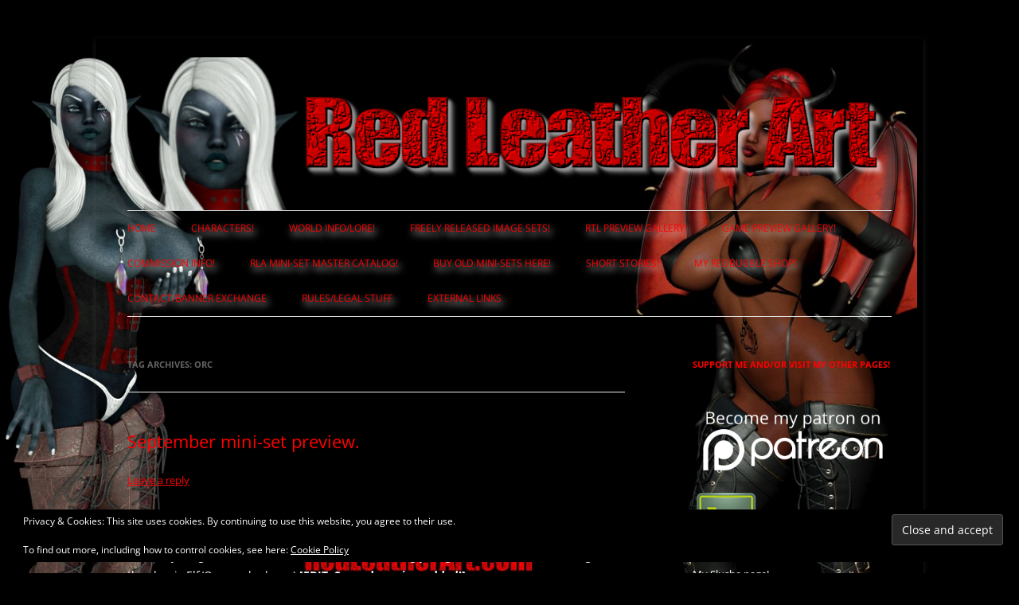

--- FILE ---
content_type: text/html;charset=UTF-8
request_url: https://redleatherart.com/wp/?tag=orc
body_size: 25061
content:
<!DOCTYPE html>
<!--[if IE 7]>
<html class="ie ie7" lang="en-US">
<![endif]-->
<!--[if IE 8]>
<html class="ie ie8" lang="en-US">
<![endif]-->
<!--[if !(IE 7) & !(IE 8)]><!-->
<html lang="en-US">
<!--<![endif]-->
<head>
<meta charset="UTF-8" />
<meta name="viewport" content="width=device-width" />
<title>Orc | Red Leather Art</title>
<link rel="profile" href="https://gmpg.org/xfn/11" />
<link rel="pingback" href="https://redleatherart.com/wp/xmlrpc.php" />
<!--[if lt IE 9]>
<script src="https://redleatherart.com/wp/wp-content/themes/twentytwelve/js/html5.js" type="text/javascript"></script>
<![endif]-->
<meta name='robots' content='max-image-preview:large' />
<link rel='dns-prefetch' href='//secure.gravatar.com' />
<link rel='dns-prefetch' href='//stats.wp.com' />
<link rel='dns-prefetch' href='//v0.wordpress.com' />
<link rel='dns-prefetch' href='//jetpack.wordpress.com' />
<link rel='dns-prefetch' href='//s0.wp.com' />
<link rel='dns-prefetch' href='//public-api.wordpress.com' />
<link rel='dns-prefetch' href='//0.gravatar.com' />
<link rel='dns-prefetch' href='//1.gravatar.com' />
<link rel='dns-prefetch' href='//2.gravatar.com' />
<link rel="alternate" type="application/rss+xml" title="Red Leather Art &raquo; Feed" href="https://redleatherart.com/wp/?feed=rss2" />
<link rel="alternate" type="application/rss+xml" title="Red Leather Art &raquo; Comments Feed" href="https://redleatherart.com/wp/?feed=comments-rss2" />
<link rel="alternate" type="application/rss+xml" title="Red Leather Art &raquo; Orc Tag Feed" href="https://redleatherart.com/wp/?feed=rss2&#038;tag=orc" />
<style id='wp-img-auto-sizes-contain-inline-css' type='text/css'>
img:is([sizes=auto i],[sizes^="auto," i]){contain-intrinsic-size:3000px 1500px}
/*# sourceURL=wp-img-auto-sizes-contain-inline-css */
</style>
<link rel='stylesheet' id='scap.flashblock-css' href='https://redleatherart.com/wp/wp-content/plugins/compact-wp-audio-player/css/flashblock.css?ver=a372c9c4548f7ad19de592c995c440dd' type='text/css' media='all' />
<link rel='stylesheet' id='scap.player-css' href='https://redleatherart.com/wp/wp-content/plugins/compact-wp-audio-player/css/player.css?ver=a372c9c4548f7ad19de592c995c440dd' type='text/css' media='all' />
<style id='wp-emoji-styles-inline-css' type='text/css'>

	img.wp-smiley, img.emoji {
		display: inline !important;
		border: none !important;
		box-shadow: none !important;
		height: 1em !important;
		width: 1em !important;
		margin: 0 0.07em !important;
		vertical-align: -0.1em !important;
		background: none !important;
		padding: 0 !important;
	}
/*# sourceURL=wp-emoji-styles-inline-css */
</style>
<style id='wp-block-library-inline-css' type='text/css'>
:root{--wp-block-synced-color:#7a00df;--wp-block-synced-color--rgb:122,0,223;--wp-bound-block-color:var(--wp-block-synced-color);--wp-editor-canvas-background:#ddd;--wp-admin-theme-color:#007cba;--wp-admin-theme-color--rgb:0,124,186;--wp-admin-theme-color-darker-10:#006ba1;--wp-admin-theme-color-darker-10--rgb:0,107,160.5;--wp-admin-theme-color-darker-20:#005a87;--wp-admin-theme-color-darker-20--rgb:0,90,135;--wp-admin-border-width-focus:2px}@media (min-resolution:192dpi){:root{--wp-admin-border-width-focus:1.5px}}.wp-element-button{cursor:pointer}:root .has-very-light-gray-background-color{background-color:#eee}:root .has-very-dark-gray-background-color{background-color:#313131}:root .has-very-light-gray-color{color:#eee}:root .has-very-dark-gray-color{color:#313131}:root .has-vivid-green-cyan-to-vivid-cyan-blue-gradient-background{background:linear-gradient(135deg,#00d084,#0693e3)}:root .has-purple-crush-gradient-background{background:linear-gradient(135deg,#34e2e4,#4721fb 50%,#ab1dfe)}:root .has-hazy-dawn-gradient-background{background:linear-gradient(135deg,#faaca8,#dad0ec)}:root .has-subdued-olive-gradient-background{background:linear-gradient(135deg,#fafae1,#67a671)}:root .has-atomic-cream-gradient-background{background:linear-gradient(135deg,#fdd79a,#004a59)}:root .has-nightshade-gradient-background{background:linear-gradient(135deg,#330968,#31cdcf)}:root .has-midnight-gradient-background{background:linear-gradient(135deg,#020381,#2874fc)}:root{--wp--preset--font-size--normal:16px;--wp--preset--font-size--huge:42px}.has-regular-font-size{font-size:1em}.has-larger-font-size{font-size:2.625em}.has-normal-font-size{font-size:var(--wp--preset--font-size--normal)}.has-huge-font-size{font-size:var(--wp--preset--font-size--huge)}.has-text-align-center{text-align:center}.has-text-align-left{text-align:left}.has-text-align-right{text-align:right}.has-fit-text{white-space:nowrap!important}#end-resizable-editor-section{display:none}.aligncenter{clear:both}.items-justified-left{justify-content:flex-start}.items-justified-center{justify-content:center}.items-justified-right{justify-content:flex-end}.items-justified-space-between{justify-content:space-between}.screen-reader-text{border:0;clip-path:inset(50%);height:1px;margin:-1px;overflow:hidden;padding:0;position:absolute;width:1px;word-wrap:normal!important}.screen-reader-text:focus{background-color:#ddd;clip-path:none;color:#444;display:block;font-size:1em;height:auto;left:5px;line-height:normal;padding:15px 23px 14px;text-decoration:none;top:5px;width:auto;z-index:100000}html :where(.has-border-color){border-style:solid}html :where([style*=border-top-color]){border-top-style:solid}html :where([style*=border-right-color]){border-right-style:solid}html :where([style*=border-bottom-color]){border-bottom-style:solid}html :where([style*=border-left-color]){border-left-style:solid}html :where([style*=border-width]){border-style:solid}html :where([style*=border-top-width]){border-top-style:solid}html :where([style*=border-right-width]){border-right-style:solid}html :where([style*=border-bottom-width]){border-bottom-style:solid}html :where([style*=border-left-width]){border-left-style:solid}html :where(img[class*=wp-image-]){height:auto;max-width:100%}:where(figure){margin:0 0 1em}html :where(.is-position-sticky){--wp-admin--admin-bar--position-offset:var(--wp-admin--admin-bar--height,0px)}@media screen and (max-width:600px){html :where(.is-position-sticky){--wp-admin--admin-bar--position-offset:0px}}

/*# sourceURL=wp-block-library-inline-css */
</style><style id='global-styles-inline-css' type='text/css'>
:root{--wp--preset--aspect-ratio--square: 1;--wp--preset--aspect-ratio--4-3: 4/3;--wp--preset--aspect-ratio--3-4: 3/4;--wp--preset--aspect-ratio--3-2: 3/2;--wp--preset--aspect-ratio--2-3: 2/3;--wp--preset--aspect-ratio--16-9: 16/9;--wp--preset--aspect-ratio--9-16: 9/16;--wp--preset--color--black: #000000;--wp--preset--color--cyan-bluish-gray: #abb8c3;--wp--preset--color--white: #fff;--wp--preset--color--pale-pink: #f78da7;--wp--preset--color--vivid-red: #cf2e2e;--wp--preset--color--luminous-vivid-orange: #ff6900;--wp--preset--color--luminous-vivid-amber: #fcb900;--wp--preset--color--light-green-cyan: #7bdcb5;--wp--preset--color--vivid-green-cyan: #00d084;--wp--preset--color--pale-cyan-blue: #8ed1fc;--wp--preset--color--vivid-cyan-blue: #0693e3;--wp--preset--color--vivid-purple: #9b51e0;--wp--preset--color--blue: #21759b;--wp--preset--color--dark-gray: #444;--wp--preset--color--medium-gray: #9f9f9f;--wp--preset--color--light-gray: #e6e6e6;--wp--preset--gradient--vivid-cyan-blue-to-vivid-purple: linear-gradient(135deg,rgb(6,147,227) 0%,rgb(155,81,224) 100%);--wp--preset--gradient--light-green-cyan-to-vivid-green-cyan: linear-gradient(135deg,rgb(122,220,180) 0%,rgb(0,208,130) 100%);--wp--preset--gradient--luminous-vivid-amber-to-luminous-vivid-orange: linear-gradient(135deg,rgb(252,185,0) 0%,rgb(255,105,0) 100%);--wp--preset--gradient--luminous-vivid-orange-to-vivid-red: linear-gradient(135deg,rgb(255,105,0) 0%,rgb(207,46,46) 100%);--wp--preset--gradient--very-light-gray-to-cyan-bluish-gray: linear-gradient(135deg,rgb(238,238,238) 0%,rgb(169,184,195) 100%);--wp--preset--gradient--cool-to-warm-spectrum: linear-gradient(135deg,rgb(74,234,220) 0%,rgb(151,120,209) 20%,rgb(207,42,186) 40%,rgb(238,44,130) 60%,rgb(251,105,98) 80%,rgb(254,248,76) 100%);--wp--preset--gradient--blush-light-purple: linear-gradient(135deg,rgb(255,206,236) 0%,rgb(152,150,240) 100%);--wp--preset--gradient--blush-bordeaux: linear-gradient(135deg,rgb(254,205,165) 0%,rgb(254,45,45) 50%,rgb(107,0,62) 100%);--wp--preset--gradient--luminous-dusk: linear-gradient(135deg,rgb(255,203,112) 0%,rgb(199,81,192) 50%,rgb(65,88,208) 100%);--wp--preset--gradient--pale-ocean: linear-gradient(135deg,rgb(255,245,203) 0%,rgb(182,227,212) 50%,rgb(51,167,181) 100%);--wp--preset--gradient--electric-grass: linear-gradient(135deg,rgb(202,248,128) 0%,rgb(113,206,126) 100%);--wp--preset--gradient--midnight: linear-gradient(135deg,rgb(2,3,129) 0%,rgb(40,116,252) 100%);--wp--preset--font-size--small: 13px;--wp--preset--font-size--medium: 20px;--wp--preset--font-size--large: 36px;--wp--preset--font-size--x-large: 42px;--wp--preset--spacing--20: 0.44rem;--wp--preset--spacing--30: 0.67rem;--wp--preset--spacing--40: 1rem;--wp--preset--spacing--50: 1.5rem;--wp--preset--spacing--60: 2.25rem;--wp--preset--spacing--70: 3.38rem;--wp--preset--spacing--80: 5.06rem;--wp--preset--shadow--natural: 6px 6px 9px rgba(0, 0, 0, 0.2);--wp--preset--shadow--deep: 12px 12px 50px rgba(0, 0, 0, 0.4);--wp--preset--shadow--sharp: 6px 6px 0px rgba(0, 0, 0, 0.2);--wp--preset--shadow--outlined: 6px 6px 0px -3px rgb(255, 255, 255), 6px 6px rgb(0, 0, 0);--wp--preset--shadow--crisp: 6px 6px 0px rgb(0, 0, 0);}:where(.is-layout-flex){gap: 0.5em;}:where(.is-layout-grid){gap: 0.5em;}body .is-layout-flex{display: flex;}.is-layout-flex{flex-wrap: wrap;align-items: center;}.is-layout-flex > :is(*, div){margin: 0;}body .is-layout-grid{display: grid;}.is-layout-grid > :is(*, div){margin: 0;}:where(.wp-block-columns.is-layout-flex){gap: 2em;}:where(.wp-block-columns.is-layout-grid){gap: 2em;}:where(.wp-block-post-template.is-layout-flex){gap: 1.25em;}:where(.wp-block-post-template.is-layout-grid){gap: 1.25em;}.has-black-color{color: var(--wp--preset--color--black) !important;}.has-cyan-bluish-gray-color{color: var(--wp--preset--color--cyan-bluish-gray) !important;}.has-white-color{color: var(--wp--preset--color--white) !important;}.has-pale-pink-color{color: var(--wp--preset--color--pale-pink) !important;}.has-vivid-red-color{color: var(--wp--preset--color--vivid-red) !important;}.has-luminous-vivid-orange-color{color: var(--wp--preset--color--luminous-vivid-orange) !important;}.has-luminous-vivid-amber-color{color: var(--wp--preset--color--luminous-vivid-amber) !important;}.has-light-green-cyan-color{color: var(--wp--preset--color--light-green-cyan) !important;}.has-vivid-green-cyan-color{color: var(--wp--preset--color--vivid-green-cyan) !important;}.has-pale-cyan-blue-color{color: var(--wp--preset--color--pale-cyan-blue) !important;}.has-vivid-cyan-blue-color{color: var(--wp--preset--color--vivid-cyan-blue) !important;}.has-vivid-purple-color{color: var(--wp--preset--color--vivid-purple) !important;}.has-black-background-color{background-color: var(--wp--preset--color--black) !important;}.has-cyan-bluish-gray-background-color{background-color: var(--wp--preset--color--cyan-bluish-gray) !important;}.has-white-background-color{background-color: var(--wp--preset--color--white) !important;}.has-pale-pink-background-color{background-color: var(--wp--preset--color--pale-pink) !important;}.has-vivid-red-background-color{background-color: var(--wp--preset--color--vivid-red) !important;}.has-luminous-vivid-orange-background-color{background-color: var(--wp--preset--color--luminous-vivid-orange) !important;}.has-luminous-vivid-amber-background-color{background-color: var(--wp--preset--color--luminous-vivid-amber) !important;}.has-light-green-cyan-background-color{background-color: var(--wp--preset--color--light-green-cyan) !important;}.has-vivid-green-cyan-background-color{background-color: var(--wp--preset--color--vivid-green-cyan) !important;}.has-pale-cyan-blue-background-color{background-color: var(--wp--preset--color--pale-cyan-blue) !important;}.has-vivid-cyan-blue-background-color{background-color: var(--wp--preset--color--vivid-cyan-blue) !important;}.has-vivid-purple-background-color{background-color: var(--wp--preset--color--vivid-purple) !important;}.has-black-border-color{border-color: var(--wp--preset--color--black) !important;}.has-cyan-bluish-gray-border-color{border-color: var(--wp--preset--color--cyan-bluish-gray) !important;}.has-white-border-color{border-color: var(--wp--preset--color--white) !important;}.has-pale-pink-border-color{border-color: var(--wp--preset--color--pale-pink) !important;}.has-vivid-red-border-color{border-color: var(--wp--preset--color--vivid-red) !important;}.has-luminous-vivid-orange-border-color{border-color: var(--wp--preset--color--luminous-vivid-orange) !important;}.has-luminous-vivid-amber-border-color{border-color: var(--wp--preset--color--luminous-vivid-amber) !important;}.has-light-green-cyan-border-color{border-color: var(--wp--preset--color--light-green-cyan) !important;}.has-vivid-green-cyan-border-color{border-color: var(--wp--preset--color--vivid-green-cyan) !important;}.has-pale-cyan-blue-border-color{border-color: var(--wp--preset--color--pale-cyan-blue) !important;}.has-vivid-cyan-blue-border-color{border-color: var(--wp--preset--color--vivid-cyan-blue) !important;}.has-vivid-purple-border-color{border-color: var(--wp--preset--color--vivid-purple) !important;}.has-vivid-cyan-blue-to-vivid-purple-gradient-background{background: var(--wp--preset--gradient--vivid-cyan-blue-to-vivid-purple) !important;}.has-light-green-cyan-to-vivid-green-cyan-gradient-background{background: var(--wp--preset--gradient--light-green-cyan-to-vivid-green-cyan) !important;}.has-luminous-vivid-amber-to-luminous-vivid-orange-gradient-background{background: var(--wp--preset--gradient--luminous-vivid-amber-to-luminous-vivid-orange) !important;}.has-luminous-vivid-orange-to-vivid-red-gradient-background{background: var(--wp--preset--gradient--luminous-vivid-orange-to-vivid-red) !important;}.has-very-light-gray-to-cyan-bluish-gray-gradient-background{background: var(--wp--preset--gradient--very-light-gray-to-cyan-bluish-gray) !important;}.has-cool-to-warm-spectrum-gradient-background{background: var(--wp--preset--gradient--cool-to-warm-spectrum) !important;}.has-blush-light-purple-gradient-background{background: var(--wp--preset--gradient--blush-light-purple) !important;}.has-blush-bordeaux-gradient-background{background: var(--wp--preset--gradient--blush-bordeaux) !important;}.has-luminous-dusk-gradient-background{background: var(--wp--preset--gradient--luminous-dusk) !important;}.has-pale-ocean-gradient-background{background: var(--wp--preset--gradient--pale-ocean) !important;}.has-electric-grass-gradient-background{background: var(--wp--preset--gradient--electric-grass) !important;}.has-midnight-gradient-background{background: var(--wp--preset--gradient--midnight) !important;}.has-small-font-size{font-size: var(--wp--preset--font-size--small) !important;}.has-medium-font-size{font-size: var(--wp--preset--font-size--medium) !important;}.has-large-font-size{font-size: var(--wp--preset--font-size--large) !important;}.has-x-large-font-size{font-size: var(--wp--preset--font-size--x-large) !important;}
/*# sourceURL=global-styles-inline-css */
</style>

<style id='classic-theme-styles-inline-css' type='text/css'>
/*! This file is auto-generated */
.wp-block-button__link{color:#fff;background-color:#32373c;border-radius:9999px;box-shadow:none;text-decoration:none;padding:calc(.667em + 2px) calc(1.333em + 2px);font-size:1.125em}.wp-block-file__button{background:#32373c;color:#fff;text-decoration:none}
/*# sourceURL=/wp-includes/css/classic-themes.min.css */
</style>
<link rel='stylesheet' id='bwg_fonts-css' href='https://redleatherart.com/wp/wp-content/plugins/photo-gallery/css/bwg-fonts/fonts.css?ver=0.0.1' type='text/css' media='all' />
<link rel='stylesheet' id='sumoselect-css' href='https://redleatherart.com/wp/wp-content/plugins/photo-gallery/css/sumoselect.min.css?ver=3.4.6' type='text/css' media='all' />
<link rel='stylesheet' id='mCustomScrollbar-css' href='https://redleatherart.com/wp/wp-content/plugins/photo-gallery/css/jquery.mCustomScrollbar.min.css?ver=3.1.5' type='text/css' media='all' />
<link rel='stylesheet' id='bwg_frontend-css' href='https://redleatherart.com/wp/wp-content/plugins/photo-gallery/css/styles.min.css?ver=1.8.37' type='text/css' media='all' />
<link rel='stylesheet' id='wp-polls-css' href='https://redleatherart.com/wp/wp-content/plugins/wp-polls/polls-css.css?ver=2.77.3' type='text/css' media='all' />
<style id='wp-polls-inline-css' type='text/css'>
.wp-polls .pollbar {
	margin: 1px;
	font-size: 8px;
	line-height: 10px;
	height: 10px;
	background: #00CCFF;
	border: 1px solid #FFFFFF;
}

/*# sourceURL=wp-polls-inline-css */
</style>
<link rel='stylesheet' id='parent-style-css' href='https://redleatherart.com/wp/wp-content/themes/twentytwelve/style.css?ver=a372c9c4548f7ad19de592c995c440dd' type='text/css' media='all' />
<link rel='stylesheet' id='child-style-css' href='https://redleatherart.com/wp/wp-content/themes/rla/style.css?ver=a372c9c4548f7ad19de592c995c440dd' type='text/css' media='all' />
<link rel='stylesheet' id='twentytwelve-fonts-css' href='https://redleatherart.com/wp/wp-content/themes/twentytwelve/fonts/font-open-sans.css?ver=20230328' type='text/css' media='all' />
<link rel='stylesheet' id='twentytwelve-style-css' href='https://redleatherart.com/wp/wp-content/themes/rla/style.css?ver=20251202' type='text/css' media='all' />
<link rel='stylesheet' id='twentytwelve-block-style-css' href='https://redleatherart.com/wp/wp-content/themes/twentytwelve/css/blocks.css?ver=20251031' type='text/css' media='all' />
<script type="text/javascript" src="https://redleatherart.com/wp/wp-content/plugins/compact-wp-audio-player/js/soundmanager2-nodebug-jsmin.js?ver=a372c9c4548f7ad19de592c995c440dd" id="scap.soundmanager2-js"></script>
<script type="text/javascript" src="https://redleatherart.com/wp/wp-includes/js/jquery/jquery.min.js?ver=3.7.1" id="jquery-core-js"></script>
<script type="text/javascript" src="https://redleatherart.com/wp/wp-includes/js/jquery/jquery-migrate.min.js?ver=3.4.1" id="jquery-migrate-js"></script>
<script type="text/javascript" src="https://redleatherart.com/wp/wp-content/plugins/photo-gallery/js/jquery.sumoselect.min.js?ver=3.4.6" id="sumoselect-js"></script>
<script type="text/javascript" src="https://redleatherart.com/wp/wp-content/plugins/photo-gallery/js/tocca.min.js?ver=2.0.9" id="bwg_mobile-js"></script>
<script type="text/javascript" src="https://redleatherart.com/wp/wp-content/plugins/photo-gallery/js/jquery.mCustomScrollbar.concat.min.js?ver=3.1.5" id="mCustomScrollbar-js"></script>
<script type="text/javascript" src="https://redleatherart.com/wp/wp-content/plugins/photo-gallery/js/jquery.fullscreen.min.js?ver=0.6.0" id="jquery-fullscreen-js"></script>
<script type="text/javascript" id="bwg_frontend-js-extra">
/* <![CDATA[ */
var bwg_objectsL10n = {"bwg_field_required":"field is required.","bwg_mail_validation":"This is not a valid email address.","bwg_search_result":"There are no images matching your search.","bwg_select_tag":"Select Tag","bwg_order_by":"Order By","bwg_search":"Search","bwg_show_ecommerce":"Show Ecommerce","bwg_hide_ecommerce":"Hide Ecommerce","bwg_show_comments":"Show Comments","bwg_hide_comments":"Hide Comments","bwg_restore":"Restore","bwg_maximize":"Maximize","bwg_fullscreen":"Fullscreen","bwg_exit_fullscreen":"Exit Fullscreen","bwg_search_tag":"SEARCH...","bwg_tag_no_match":"No tags found","bwg_all_tags_selected":"All tags selected","bwg_tags_selected":"tags selected","play":"Play","pause":"Pause","is_pro":"","bwg_play":"Play","bwg_pause":"Pause","bwg_hide_info":"Hide info","bwg_show_info":"Show info","bwg_hide_rating":"Hide rating","bwg_show_rating":"Show rating","ok":"Ok","cancel":"Cancel","select_all":"Select all","lazy_load":"0","lazy_loader":"https://redleatherart.com/wp/wp-content/plugins/photo-gallery/images/ajax_loader.png","front_ajax":"0","bwg_tag_see_all":"see all tags","bwg_tag_see_less":"see less tags"};
//# sourceURL=bwg_frontend-js-extra
/* ]]> */
</script>
<script type="text/javascript" src="https://redleatherart.com/wp/wp-content/plugins/photo-gallery/js/scripts.min.js?ver=1.8.37" id="bwg_frontend-js"></script>
<script type="text/javascript" src="https://redleatherart.com/wp/wp-content/themes/twentytwelve/js/navigation.js?ver=20250303" id="twentytwelve-navigation-js" defer="defer" data-wp-strategy="defer"></script>
<link rel="https://api.w.org/" href="https://redleatherart.com/wp/index.php?rest_route=/" /><link rel="alternate" title="JSON" type="application/json" href="https://redleatherart.com/wp/index.php?rest_route=/wp/v2/tags/42" />	<style>img#wpstats{display:none}</style>
		<meta name="description" content="Posts about Orc written by redleatherart" />
	<style type="text/css" id="twentytwelve-header-css">
		.site-title,
	.site-description {
		position: absolute;
		clip-path: inset(50%);
	}
			</style>
	<style type="text/css" id="custom-background-css">
body.custom-background { background-color: #000000; background-image: url("https://redleatherart.com/wp/wp-content/uploads/2015/10/sitebg.jpg"); background-position: left top; background-size: contain; background-repeat: no-repeat; background-attachment: fixed; }
</style>
	
<!-- Jetpack Open Graph Tags -->
<meta property="og:type" content="website" />
<meta property="og:title" content="Orc &#8211; Red Leather Art" />
<meta property="og:url" content="https://redleatherart.com/wp/?tag=orc" />
<meta property="og:site_name" content="Red Leather Art" />
<meta property="og:image" content="https://redleatherart.com/wp/wp-content/uploads/2015/03/favicon-54f60662v1_site_icon.png" />
<meta property="og:image:width" content="512" />
<meta property="og:image:height" content="512" />
<meta property="og:image:alt" content="" />
<meta property="og:locale" content="en_US" />
<meta name="twitter:site" content="@RedLeatherArt" />

<!-- End Jetpack Open Graph Tags -->
<link rel="icon" href="https://redleatherart.com/wp/wp-content/uploads/2015/03/favicon-54f60662v1_site_icon-32x32.png" sizes="32x32" />
<link rel="icon" href="https://redleatherart.com/wp/wp-content/uploads/2015/03/favicon-54f60662v1_site_icon-256x256.png" sizes="192x192" />
<link rel="apple-touch-icon" href="https://redleatherart.com/wp/wp-content/uploads/2015/03/favicon-54f60662v1_site_icon-256x256.png" />
<meta name="msapplication-TileImage" content="https://redleatherart.com/wp/wp-content/uploads/2015/03/favicon-54f60662v1_site_icon.png" />
		<style type="text/css" id="wp-custom-css">
			/*
Welcome to Custom CSS!

CSS (Cascading Style Sheets) is a kind of code that tells the browser how
to render a web page. You may delete these comments and get started with
your customizations.

By default, your stylesheet will be loaded after the theme stylesheets,
which means that your rules can take precedence and override the theme CSS
rules. Just write here what you want to change, you don't need to copy all
your theme's stylesheet content.
*/		</style>
		<link rel='stylesheet' id='eu-cookie-law-style-css' href='https://redleatherart.com/wp/wp-content/plugins/jetpack/modules/widgets/eu-cookie-law/style.css?ver=15.4' type='text/css' media='all' />
</head>

<body data-rsssl=1 class="archive tag tag-orc tag-42 custom-background wp-embed-responsive wp-theme-twentytwelve wp-child-theme-rla custom-font-enabled single-author">
<div id="page" class="hfeed site">
	<header id="masthead" class="site-header" role="banner">
		<hgroup>
			<h1 class="site-title"><a href="https://redleatherart.com/wp/" title="Red Leather Art" rel="home">Red Leather Art</a></h1>
			<h2 class="site-description">The Red Leather Art Main Site! Erotic 3d fantasy art featuring elves, dark elves, catgirls, succubi and other hot fantasy girls having sex with all sorts of people, monsters, and even each other! Many full image sets available FREE!</h2>
		</hgroup>

		<nav id="site-navigation" class="main-navigation" role="navigation">
			<button class="menu-toggle">Menu</button>
			<a class="assistive-text" href="#content" title="Skip to content">Skip to content</a>
			<div class="menu-main-container"><ul id="menu-main" class="nav-menu"><li id="menu-item-993" class="menu-item menu-item-type-custom menu-item-object-custom menu-item-home menu-item-993"><a href="https://redleatherart.com/wp/">Home</a></li>
<li id="menu-item-994" class="menu-item menu-item-type-post_type menu-item-object-page menu-item-994"><a href="https://redleatherart.com/wp/?page_id=5">Characters!</a></li>
<li id="menu-item-2339" class="menu-item menu-item-type-post_type menu-item-object-page menu-item-2339"><a href="https://redleatherart.com/wp/?page_id=2260">World Info/Lore!</a></li>
<li id="menu-item-999" class="menu-item menu-item-type-taxonomy menu-item-object-category menu-item-999"><a href="https://redleatherart.com/wp/?cat=2">Freely released image sets!</a></li>
<li id="menu-item-1579" class="menu-item menu-item-type-post_type menu-item-object-page menu-item-1579"><a href="https://redleatherart.com/wp/?page_id=1566">RTL preview gallery!</a></li>
<li id="menu-item-1706" class="menu-item menu-item-type-post_type menu-item-object-page menu-item-1706"><a href="https://redleatherart.com/wp/?page_id=1701">Game preview gallery!</a></li>
<li id="menu-item-1395" class="menu-item menu-item-type-post_type menu-item-object-page menu-item-1395"><a href="https://redleatherart.com/wp/?page_id=1370">Commission Info!</a></li>
<li id="menu-item-2786" class="menu-item menu-item-type-post_type menu-item-object-page menu-item-2786"><a href="https://redleatherart.com/wp/?page_id=2758">RLA Mini-set Master Catalog!</a></li>
<li id="menu-item-2519" class="menu-item menu-item-type-custom menu-item-object-custom menu-item-2519"><a href="https://gumroad.com/redleatherart">Buy Old Mini-sets Here!</a></li>
<li id="menu-item-3406" class="menu-item menu-item-type-taxonomy menu-item-object-category menu-item-3406"><a href="https://redleatherart.com/wp/?cat=107">Short Stories!</a></li>
<li id="menu-item-2480" class="menu-item menu-item-type-custom menu-item-object-custom menu-item-2480"><a href="https://www.redbubble.com/people/RedLeatherArt/">My Redbubble Shop!</a></li>
<li id="menu-item-995" class="menu-item menu-item-type-post_type menu-item-object-page menu-item-995"><a href="https://redleatherart.com/wp/?page_id=22">Contact/Banner Exchange</a></li>
<li id="menu-item-997" class="menu-item menu-item-type-post_type menu-item-object-page menu-item-997"><a href="https://redleatherart.com/wp/?page_id=20">Rules/Legal Stuff</a></li>
<li id="menu-item-996" class="menu-item menu-item-type-post_type menu-item-object-page menu-item-996"><a href="https://redleatherart.com/wp/?page_id=18">External Links</a></li>
</ul></div>		</nav><!-- #site-navigation -->

				<a href="https://redleatherart.com/wp/"><img src="https://redleatherart.com/wp/wp-content/uploads/2015/10/header.png" class="header-image" width="1000" height="200" alt="Red Leather Art" /></a>
			</header><!-- #masthead -->

	<div id="main" class="wrapper">
	<section id="primary" class="site-content">
		<div id="content" role="main">

					<header class="archive-header">
				<h1 class="archive-title">
				Tag Archives: <span>Orc</span>				</h1>

						</header><!-- .archive-header -->

			
	<article id="post-3791" class="post-3791 post type-post status-publish format-standard hentry category-previews category-status-updates tag-blowjob tag-bondage tag-creampie tag-elf tag-impregnation tag-mini-set tag-monster tag-non-con tag-orc tag-vaginal">
				<header class="entry-header">
			
						<h1 class="entry-title">
				<a href="https://redleatherart.com/wp/?p=3791" rel="bookmark">September mini-set preview.</a>
			</h1>
										<div class="comments-link">
					<a href="https://redleatherart.com/wp/?p=3791#respond"><span class="leave-reply">Leave a reply</span></a>				</div><!-- .comments-link -->
					</header><!-- .entry-header -->

				<div class="entry-content">
			<p>Hey. <span data-offset-key="9d8go-0-0">Here is the mini-set preview for the new mini-set for September; featuring one of Zayla&#8217;s (new) elven slave girls being roughly fucked and bred by one of her Orcs. (I hadn&#8217;t done anything Orc related in a mini-set for a shockingly long while &#8211; and I decided to go with the classic Elf/Orc combo here.) <strong>[EDIT: Second preview added!]</strong><br />
</span></p>
<p>The story/setup for this is fairly short &#8211; apologies to those who want much longer ones, but I just can&#8217;t right now. Anyway, it is as follows:</p>
<p>One of Zayla&#8217;s recently purchased elf girls had been a bit naughty &#8211; she had managed to break free from her last breeding session, and tried to escape before anyone noticed. Fortunately for Zayla, the male elf who was supposed to breed her let the dark elf mistress know immediately &#8211; and the runaway was recaptured within an hour. Because of that little indiscretion, she had lost most of her already few privileges&#8230; and was now doubly restrained in one of Zayla&#8217;s many breeding/storage rooms &#8211; waiting for a more&#8230; forceful partner. The young elf&#8217;s hands were chained together behind her back, and her neck was stuck in a heavy wooden stockade, that seemed to be held down with magic&#8230; there was no chance of her getting away this time. Her dark elven mistress had also forcibly fed her two powerful potions &#8211; one to boost her already high fertility, and also a lust potion&#8230; to make her hopelessly horny; and hopefully make her accept her new life as a breeding slave. The young elf was stuck in place for almost twenty minutes as the potions took effect &#8211; leaving her nether lips dripping, and her inner folds itching for a nice, hard cock.</p>
<p>After struggling pointlessly for another five minutes, her already pitiful strength had almost totally left her body&#8230; and being replaced by an ever growing need for sex &#8211; it was all she could even think of at this point. Just as her womb was starting to burn with need, she heard large footsteps approaching&#8230; and then the door behind her opened &#8211; revealing her new breeding partner; a big, strong, and particularly hung orc. The orc in question had already been &#8220;prepped&#8221; by another elf in a nearby chamber &#8211; so he was more than ready for this new slut; not that <em>she</em> had any choice in this&#8230; and it wasn&#8217;t like she even would refuse at this point. He wasted no time in his assigned duty, and jammed his massive rod inside the little elf&#8217;s defenseless and sopping wet pussy &#8211; filling her completely within a second. His thick and massive shaft was far more than she had ever taken in the past &#8211; and was surely going to resize her little cunt after the rough fucking that was sure to follow&#8230; the first of many thousands. Barely two minutes later, the greenskin warrior was blasting her fertile womb full of his thick, virile seed &#8211; and due to the potion she had been given, it was a certainty that she would conceive&#8230; the question was only <em>how many </em>babies she would give birth to at once.</p>
<p>However, that was of no consequence to the orc at this time, as he would continue to breed her &#8211; and creampie her sweet little elven womanhood at least five more times&#8230; just to be sure. After that was done, he let her out of the stocks and forced the elf to clean off his dick &#8211; which she did with only the lightest of protesting; as the reality of her situation had finally sunk in. Her formerly lithe and toned belly was now painfully bloated a fair bit with thick orc spunk, some of which had leaked out and pooled into a fairly impressive puddle on the ground below her. The young elven girl swore she could still feel that orc&#8217;s fat cock inside her pussy long after he had pulled out &#8211; he had left that much of a mark on her from the sheer size; worst of all, her body still wanted more&#8230; and deep down, she knew that she was going to get it very soon. The red-haired elf was going to spend the rest of her life down here, being raped and bred by assorted monsters&#8230; and have hundreds of babies with them. Fortunately for her, though &#8211; after a couple weeks of rough sex with huge monster cocks, she would come to really like it&#8230; as most all women did. 🙂</p>
<p>I hope those who even bother reading/checking this page enjoyed the preview/setup&#8230; and I will be back in a few days with some kind of update. Also, I forgot to mention that I did post the second preview for the Zayla mini-set from a month back, over in the master catalog, and on the page for it&#8230; for those interested, who didn&#8217;t already see it.</p>
<p>We will see what happens in the coming weeks; as things in general for this whole project of mine don&#8217;t look/feel good right now. I still want to do that full status brief thing soon, but we shall see what happens. Not really sure when anything will get done at this stage &#8211; there is just so much on the list to do&#8230; and I have so little time/energy/motivation.</p>
<p>As usual, if by some chance anyone else out there would actually like to help support me and/or my work on all sorts of new content; and/or perhaps even get access to the most recent of these mini-sets and/or lots of other rewards too, like the remaining finished story sets, and larger versions of the completed animations I have made/posted, and/or the full games I have also made. (The micro VN and Salune’s Slave Training are still available via my Patreon page; not sure what else may come in the future at this point&#8230;) Regardless, check out my updated Patreon page!: <a href="https://www.patreon.com/redleatherart">https://www.patreon.com/redleatherart</a></p>
<p><strong>Any interest, comments, follows, likes, votes, or support really does help. It is hard to keep making new stuff when nobody seems to care. Following me on DA/slushe/twitter/whatever doesn&#8217;t cost anything &#8211; and that all does help spread the word about my work; so please consider doing some of that if you haven&#8217;t already&#8230;</strong></p>
<p><a href="https://redleatherart.com/wp/wp-content/uploads/2021/10/RLAPM85Pre.jpg"><img fetchpriority="high" decoding="async" class="alignnone size-large wp-image-3831" src="https://redleatherart.com/wp/wp-content/uploads/2021/10/RLAPM85Pre-1024x576.jpg" alt="" width="625" height="352" srcset="https://redleatherart.com/wp/wp-content/uploads/2021/10/RLAPM85Pre-1024x576.jpg 1024w, https://redleatherart.com/wp/wp-content/uploads/2021/10/RLAPM85Pre-300x169.jpg 300w, https://redleatherart.com/wp/wp-content/uploads/2021/10/RLAPM85Pre-768x432.jpg 768w, https://redleatherart.com/wp/wp-content/uploads/2021/10/RLAPM85Pre-1536x864.jpg 1536w, https://redleatherart.com/wp/wp-content/uploads/2021/10/RLAPM85Pre-624x351.jpg 624w, https://redleatherart.com/wp/wp-content/uploads/2021/10/RLAPM85Pre.jpg 1920w" sizes="(max-width: 625px) 100vw, 625px" /></a><a href="https://redleatherart.com/wp/wp-content/uploads/2021/09/RLAPM85Pre2.jpg"><img decoding="async" class="alignnone size-large wp-image-3867" src="https://redleatherart.com/wp/wp-content/uploads/2021/09/RLAPM85Pre2-1024x576.jpg" alt="" width="625" height="352" srcset="https://redleatherart.com/wp/wp-content/uploads/2021/09/RLAPM85Pre2-1024x576.jpg 1024w, https://redleatherart.com/wp/wp-content/uploads/2021/09/RLAPM85Pre2-300x169.jpg 300w, https://redleatherart.com/wp/wp-content/uploads/2021/09/RLAPM85Pre2-768x432.jpg 768w, https://redleatherart.com/wp/wp-content/uploads/2021/09/RLAPM85Pre2-1536x864.jpg 1536w, https://redleatherart.com/wp/wp-content/uploads/2021/09/RLAPM85Pre2-624x351.jpg 624w, https://redleatherart.com/wp/wp-content/uploads/2021/09/RLAPM85Pre2.jpg 1920w" sizes="(max-width: 625px) 100vw, 625px" /></a></p>
					</div><!-- .entry-content -->
		
		<footer class="entry-meta">
			This entry was posted in <a href="https://redleatherart.com/wp/?cat=6" rel="category">Previews</a>, <a href="https://redleatherart.com/wp/?cat=48" rel="category">Status Updates</a> and tagged <a href="https://redleatherart.com/wp/?tag=blowjob" rel="tag">Blowjob</a>, <a href="https://redleatherart.com/wp/?tag=bondage" rel="tag">Bondage</a>, <a href="https://redleatherart.com/wp/?tag=creampie" rel="tag">Creampie</a>, <a href="https://redleatherart.com/wp/?tag=elf" rel="tag">Elf</a>, <a href="https://redleatherart.com/wp/?tag=impregnation" rel="tag">Impregnation</a>, <a href="https://redleatherart.com/wp/?tag=mini-set" rel="tag">Mini-set</a>, <a href="https://redleatherart.com/wp/?tag=monster" rel="tag">Monster</a>, <a href="https://redleatherart.com/wp/?tag=non-con" rel="tag">Non-con</a>, <a href="https://redleatherart.com/wp/?tag=orc" rel="tag">Orc</a>, <a href="https://redleatherart.com/wp/?tag=vaginal" rel="tag">Vaginal</a> on <a href="https://redleatherart.com/wp/?p=3791" title="11:12 PM" rel="bookmark"><time class="entry-date" datetime="2021-09-30T23:12:36-04:00">09/30/2021</time></a><span class="by-author"> by <span class="author vcard"><a class="url fn n" href="https://redleatherart.com/wp/?author=1" title="View all posts by redleatherart" rel="author">redleatherart</a></span></span>.								</footer><!-- .entry-meta -->
	</article><!-- #post -->

	<article id="post-2552" class="post-2552 post type-post status-publish format-standard hentry category-previews category-short-story tag-anal tag-beast tag-blowjob tag-bondage tag-couple tag-creampie tag-cunnilingus tag-dire-wolf tag-double-penetration tag-elf tag-freerelease tag-gangbang tag-goblin tag-handjob tag-human tag-impregnation tag-lactation tag-lesbian tag-machines tag-masturbation tag-milking tag-monster tag-non-con tag-orc tag-pregnant tag-sci-fi tag-semi-con tag-short-story tag-swallowing tag-threesome tag-vaginal tag-wolf">
				<header class="entry-header">
			
						<h1 class="entry-title">
				<a href="https://redleatherart.com/wp/?p=2552" rel="bookmark">&#8220;Short&#8221; story to go with the May mini-set preview, &#8220;Virtual Whore&#8221; posted!</a>
			</h1>
										<div class="comments-link">
					<a href="https://redleatherart.com/wp/?p=2552#respond"><span class="leave-reply">Leave a reply</span></a>				</div><!-- .comments-link -->
					</header><!-- .entry-header -->

				<div class="entry-content">
			<p>Hi again. Sorry for the unexpected delay here &#8211; but my mother has not been doing well these past few days and I had to go over and help her out a fair bit&#8230; especially today. Quick note on the new polls, that will be done in the next day or two; I just can&#8217;t write that all that up now.</p>
<p>Long story short, I have finished the &#8220;&#8221;&#8221;short&#8221;&#8221;&#8221; story that goes with the May mini-set preview; and it is far more than I ever expected. As I said before, I basically wrote two short stories for this &#8211; the old sci-fi one that predated the mini-set, and then a newer fantasy one &#8211; that related to what was happening inside the game. I then tried to work in the newer, fantasy story into the middle of the sci-fi one; except that didn&#8217;t feel right and I ended up cutting most of the sexy sci-fi bits from the narration since I couldn&#8217;t do as much as I wanted to with that in the actual mini-set &#8211; it is essentially just a framework now for the fantasy bits, which are the focus of the narrative below. (Most of you seem to prefer fantasy settings anyway&#8230; so it works out; this is almost certainly far more interesting for an erotic story anyway.)</p>
<p>I made a new post for this as it is very different in content than the mini-set; and I felt this was long/different enough to make a new post, with new tags. A word of warning, this is over <strong>8000 words</strong> &#8211; and features a very large chunk of beast content&#8230; with the Wolf Queen and her pets; so that may really interest some people when it might also turn others away. (Check the tags to know what this contains&#8230; though that does not show the amount, only the content types &#8211; at least it&#8217;s something.) Again, much of this is <strong>not</strong> currently represented visually in the mini-set&#8230; but that may change as per usual. As I said, I have gone way past overboard with both the mini-set and the story for this&#8230; but at least the story is done now.</p>
<p>The original post for this preview was here: <a href="https://redleatherart.com/wp/?p=2541">https://redleatherart.com/wp/?p=2541</a> but I will repost the preview and the summary here for convenience. (The preview repost is under the story title after the &#8220;Continue reading&#8230;&#8221; break.)</p>
<p>In the not so distant future, a young girl &#8211; Rebecca, volunteers and is chosen to help a famous technology company test their new &#8220;full immersion&#8221; virtual reality gaming system; and she gets far more than she ever bargained for during the test &#8211; in more ways than one! The new immersion system turns one of her favorite adult-themed massively multiplayer retro-fantasy games, &#8220;Whore Quest: Challenge of the Bitch Queens&#8221;, into a sexual playground &#8211; where everyone and everything wants to (and does) fuck her senseless; and she can feel it all as if it was really happening. (Her consciousness is effectively transferred into the game &#8211; and therefore, all her senses with it.) The scientist in charge has locked her inside the game&#8230; and drained her stats, but made her immortal &#8211; which left her at the mercy of pretty much everything in there; which seems harsh, but it <em>was</em> necessary in order to <em>fully</em> test her new system &#8211; plus, Rebecca did <em>technically</em> agree to it when she signed the contract for the test. Poor Rebecca hasn&#8217;t even considered what may be happening to her real body while she has been in there (which is a long list) &#8211;  as Rebecca&#8217;s character has gone though <em>much</em> worse inside the game&#8230; and who knows what else may be in store for her. 😀 <strong>(Important life lesson &#8211; <em>always</em> read the fine print and <em>never</em> sign anything unless you do.)</strong></p>
<p>So anyways&#8230; here it is, after the break below &#8211; for the brave and/or truly devoted among those who actually check my site and read this stuff; here you are &#8211; my largest short story to date. It may be great, or it may be awful&#8230; but that is not really for me to decide. If anyone out there (besides the ones I sent it to) read the whole thing, I would love to know what you thought and/or if anyone liked it&#8230; I know it is long, but I felt like it was on a roll so I just kept going &#8211; and then a friend found out about it and asked me to expand on the Wolf Queen section&#8230; so I did. (She knows who she is &#8211; and I hope you appreciate this&#8230;) I have no real excuse as to how long this is&#8230; but like half of it is the expanded Wolf Queen bit &#8211; so that is mostly what I have been doing when I could over the past few days. I will go over this once more in a day or two when I post the new polls, but I am far too tired right now to check it again; so I am just going to post it as it is now&#8230; sorry if there are any minor issues in there somewhere. I hope at least some of you out there enjoy it. 😀</p>
<p>If you really like the story, please let me know &#8211; and if you want to help support me and my work on stuff like this, and/or maybe even get access to the full mini-set that goes with this story when it is done, check out my Patreon page! <a href="https://www.patreon.com/redleatherart">https://www.patreon.com/redleatherart</a></p>
<p> <a href="https://redleatherart.com/wp/?p=2552#more-2552" class="more-link">Continue reading <span class="meta-nav">&rarr;</span></a></p>
					</div><!-- .entry-content -->
		
		<footer class="entry-meta">
			This entry was posted in <a href="https://redleatherart.com/wp/?cat=6" rel="category">Previews</a>, <a href="https://redleatherart.com/wp/?cat=107" rel="category">Short Story</a> and tagged <a href="https://redleatherart.com/wp/?tag=anal" rel="tag">Anal</a>, <a href="https://redleatherart.com/wp/?tag=beast" rel="tag">Beast</a>, <a href="https://redleatherart.com/wp/?tag=blowjob" rel="tag">Blowjob</a>, <a href="https://redleatherart.com/wp/?tag=bondage" rel="tag">Bondage</a>, <a href="https://redleatherart.com/wp/?tag=couple" rel="tag">Couple</a>, <a href="https://redleatherart.com/wp/?tag=creampie" rel="tag">Creampie</a>, <a href="https://redleatherart.com/wp/?tag=cunnilingus" rel="tag">Cunnilingus</a>, <a href="https://redleatherart.com/wp/?tag=dire-wolf" rel="tag">Dire Wolf</a>, <a href="https://redleatherart.com/wp/?tag=double-penetration" rel="tag">Double Penetration</a>, <a href="https://redleatherart.com/wp/?tag=elf" rel="tag">Elf</a>, <a href="https://redleatherart.com/wp/?tag=freerelease" rel="tag">Free Release</a>, <a href="https://redleatherart.com/wp/?tag=gangbang" rel="tag">Gangbang</a>, <a href="https://redleatherart.com/wp/?tag=goblin" rel="tag">Goblin</a>, <a href="https://redleatherart.com/wp/?tag=handjob" rel="tag">Handjob</a>, <a href="https://redleatherart.com/wp/?tag=human" rel="tag">Human</a>, <a href="https://redleatherart.com/wp/?tag=impregnation" rel="tag">Impregnation</a>, <a href="https://redleatherart.com/wp/?tag=lactation" rel="tag">Lactation</a>, <a href="https://redleatherart.com/wp/?tag=lesbian" rel="tag">Lesbian</a>, <a href="https://redleatherart.com/wp/?tag=machines" rel="tag">Machines</a>, <a href="https://redleatherart.com/wp/?tag=masturbation" rel="tag">Masturbation</a>, <a href="https://redleatherart.com/wp/?tag=milking" rel="tag">Milking</a>, <a href="https://redleatherart.com/wp/?tag=monster" rel="tag">Monster</a>, <a href="https://redleatherart.com/wp/?tag=non-con" rel="tag">Non-con</a>, <a href="https://redleatherart.com/wp/?tag=orc" rel="tag">Orc</a>, <a href="https://redleatherart.com/wp/?tag=pregnant" rel="tag">Pregnant</a>, <a href="https://redleatherart.com/wp/?tag=sci-fi" rel="tag">Sci-fi</a>, <a href="https://redleatherart.com/wp/?tag=semi-con" rel="tag">Semi-con</a>, <a href="https://redleatherart.com/wp/?tag=short-story" rel="tag">Short Story</a>, <a href="https://redleatherart.com/wp/?tag=swallowing" rel="tag">Swallowing</a>, <a href="https://redleatherart.com/wp/?tag=threesome" rel="tag">Threesome</a>, <a href="https://redleatherart.com/wp/?tag=vaginal" rel="tag">Vaginal</a>, <a href="https://redleatherart.com/wp/?tag=wolf" rel="tag">Wolf</a> on <a href="https://redleatherart.com/wp/?p=2552" title="11:30 PM" rel="bookmark"><time class="entry-date" datetime="2019-06-03T23:30:02-04:00">06/03/2019</time></a><span class="by-author"> by <span class="author vcard"><a class="url fn n" href="https://redleatherart.com/wp/?author=1" title="View all posts by redleatherart" rel="author">redleatherart</a></span></span>.								</footer><!-- .entry-meta -->
	</article><!-- #post -->

	<article id="post-1788" class="post-1788 post type-post status-publish format-standard hentry category-previews tag-anal tag-blowjob tag-bondage tag-creampie tag-demon tag-double-penetration tag-fingering tag-gangbang tag-goblin tag-helenya tag-mini-set tag-monster tag-orc tag-semi-con tag-swallowing tag-threesome tag-vaginal">
				<header class="entry-header">
			
						<h1 class="entry-title">
				<a href="https://redleatherart.com/wp/?p=1788" rel="bookmark">December Patreon mini-set preview is up!</a>
			</h1>
										<div class="comments-link">
					<a href="https://redleatherart.com/wp/?p=1788#respond"><span class="leave-reply">Leave a reply</span></a>				</div><!-- .comments-link -->
					</header><!-- .entry-header -->

				<div class="entry-content">
			<p>Hey there. Sorry this is a bit later than I would have liked, but I hit a wall with the new DA stuff and switched to the mini-set for a while in hopes that I would think of a way around those other issues. (I wanted to post this last night but I saw a clipping issue in the preview and had to re-render it last night.) Long story short, two of the new DA images are still a work in progress for different reasons, but I am basically done with the new mini-set for this month; the topic of which was voted on by my mid level patrons! (Sort of&#8230; the vote tied so I picked one of the two winners.) I decided against the modern themed set, as I think that would be better served as a mini-story set and/or held off until more people are interested in it; which is to say I went with the (hopefully more appealing) fantasy option.</p>
<p>So the preview is below and the theme/pitch for this one was Helenya pretending to get trapped in order to entice some of Zayla&#8217;s minions to fuck her. (She needs to find ways to keep it interesting/exciting; since she fucks them literally every day and some grow hesitant to do her again.) As shown in the preview, Helenya has transmuted some rubble together with magic and appears to be stuck in an extremely compromising position &#8211; and her fake cries for help have attracted the attention she was hoping for; which leads to her getting banged fairly hard&#8230; just like she planned/wanted. It was as much fun to do as I was hoping it would be; and I really had to try hard to stop it at seven images. (It may actually be eight, I&#8217;m not totally sure &#8211; a couple renders are not finished yet as I am back to working on the new DA stuff; I will come back and render those a bit later &#8211; but as usual the total may go up anyway as I have a bad habit of adding things, as most of you know well.) I still plan to get the DA images done within a few days &#8211; so I will be back with a status update whenever that happens.</p>
<p>So as always, if you would like to support me and/or my work here; and maybe even get access to these mini-sets and/or lots of other rewards too, like the larger versions of the animations I have made/posted and/or the full games I have also made &#8211; check out my Patreon page: <a href="https://www.patreon.com/redleatherart">https://www.patreon.com/redleatherart</a></p>
<p><a href="https://redleatherart.com/wp/wp-content/uploads/2017/12/RLAPM40Pre.jpg"><img decoding="async" class="alignnone size-large wp-image-1789" src="https://redleatherart.com/wp/wp-content/uploads/2017/12/RLAPM40Pre-1024x576.jpg" alt="" width="625" height="352" srcset="https://redleatherart.com/wp/wp-content/uploads/2017/12/RLAPM40Pre-1024x576.jpg 1024w, https://redleatherart.com/wp/wp-content/uploads/2017/12/RLAPM40Pre-300x169.jpg 300w, https://redleatherart.com/wp/wp-content/uploads/2017/12/RLAPM40Pre-768x432.jpg 768w, https://redleatherart.com/wp/wp-content/uploads/2017/12/RLAPM40Pre-624x351.jpg 624w, https://redleatherart.com/wp/wp-content/uploads/2017/12/RLAPM40Pre.jpg 1920w" sizes="(max-width: 625px) 100vw, 625px" /></a></p>
					</div><!-- .entry-content -->
		
		<footer class="entry-meta">
			This entry was posted in <a href="https://redleatherart.com/wp/?cat=6" rel="category">Previews</a> and tagged <a href="https://redleatherart.com/wp/?tag=anal" rel="tag">Anal</a>, <a href="https://redleatherart.com/wp/?tag=blowjob" rel="tag">Blowjob</a>, <a href="https://redleatherart.com/wp/?tag=bondage" rel="tag">Bondage</a>, <a href="https://redleatherart.com/wp/?tag=creampie" rel="tag">Creampie</a>, <a href="https://redleatherart.com/wp/?tag=demon" rel="tag">Demon</a>, <a href="https://redleatherart.com/wp/?tag=double-penetration" rel="tag">Double Penetration</a>, <a href="https://redleatherart.com/wp/?tag=fingering" rel="tag">Fingering</a>, <a href="https://redleatherart.com/wp/?tag=gangbang" rel="tag">Gangbang</a>, <a href="https://redleatherart.com/wp/?tag=goblin" rel="tag">Goblin</a>, <a href="https://redleatherart.com/wp/?tag=helenya" rel="tag">Helenya</a>, <a href="https://redleatherart.com/wp/?tag=mini-set" rel="tag">Mini-set</a>, <a href="https://redleatherart.com/wp/?tag=monster" rel="tag">Monster</a>, <a href="https://redleatherart.com/wp/?tag=orc" rel="tag">Orc</a>, <a href="https://redleatherart.com/wp/?tag=semi-con" rel="tag">Semi-con</a>, <a href="https://redleatherart.com/wp/?tag=swallowing" rel="tag">Swallowing</a>, <a href="https://redleatherart.com/wp/?tag=threesome" rel="tag">Threesome</a>, <a href="https://redleatherart.com/wp/?tag=vaginal" rel="tag">Vaginal</a> on <a href="https://redleatherart.com/wp/?p=1788" title="10:02 AM" rel="bookmark"><time class="entry-date" datetime="2017-12-17T10:02:47-05:00">12/17/2017</time></a><span class="by-author"> by <span class="author vcard"><a class="url fn n" href="https://redleatherart.com/wp/?author=1" title="View all posts by redleatherart" rel="author">redleatherart</a></span></span>.								</footer><!-- .entry-meta -->
	</article><!-- #post -->

	<article id="post-1605" class="post-1605 post type-post status-publish format-standard hentry category-announcements category-games category-previews category-status-updates tag-anal tag-announcements tag-beastman tag-blowjob tag-bondage tag-creampie tag-cunnilingus tag-dark-elf tag-double-penetration tag-elf tag-futa tag-games tag-gangbang tag-goblin tag-handjob tag-human tag-imp tag-impregnation tag-interracial tag-lamia tag-lesbian tag-masturbation tag-minotaur tag-monster tag-non-con tag-ogre tag-orc tag-salune tag-semi-con tag-slime tag-solo tag-swallowing tag-tattoos tag-tentacles tag-threesome tag-titsex tag-toys tag-vaginal tag-zayla">
				<header class="entry-header">
			
						<h1 class="entry-title">
				<a href="https://redleatherart.com/wp/?p=1605" rel="bookmark">Salune&#8217;s slave training at 1.0, out of beta!</a>
			</h1>
										<div class="comments-link">
					<a href="https://redleatherart.com/wp/?p=1605#respond"><span class="leave-reply">Leave a reply</span></a>				</div><!-- .comments-link -->
					</header><!-- .entry-header -->

				<div class="entry-content">
			<p>Hey again. It has been a while since my last post, but for good reason; I went over the entire game last weekend and re-balanced pretty much everything, meaning that it is actually good enough to leave beta now! (I know I said it would be another month before, but I was not planning to do a full re-balance and wanted to avoid it if possible, but for assorted reasons I just did it.) Everything I wanted in the base game is included except one thing in particular I wanted to include that I could not get working in the way I wanted; but if I figure that out in the coming weeks I can always update the game and add it back in. There is so much stuff in this game I cannot even begin to list it all here, but check the tags for an idea of what is involved. (That tag list of content types is not all inclusive, just FYI.) I have posted a handful of event previews before, and some of those are re-posted below along with one new one. The game itself is available to my patrons, at the $8 tier and above. Things actually got pushed forward for once&#8230; shocking, I know. Preview images and other info after the break due to this post being massive. <a href="https://redleatherart.com/wp/?p=1605#more-1605" class="more-link">Continue reading <span class="meta-nav">&rarr;</span></a></p>
					</div><!-- .entry-content -->
		
		<footer class="entry-meta">
			This entry was posted in <a href="https://redleatherart.com/wp/?cat=3" rel="category">Announcements</a>, <a href="https://redleatherart.com/wp/?cat=5" rel="category">Games</a>, <a href="https://redleatherart.com/wp/?cat=6" rel="category">Previews</a>, <a href="https://redleatherart.com/wp/?cat=48" rel="category">Status Updates</a> and tagged <a href="https://redleatherart.com/wp/?tag=anal" rel="tag">Anal</a>, <a href="https://redleatherart.com/wp/?tag=announcements" rel="tag">Announcements</a>, <a href="https://redleatherart.com/wp/?tag=beastman" rel="tag">Beastman</a>, <a href="https://redleatherart.com/wp/?tag=blowjob" rel="tag">Blowjob</a>, <a href="https://redleatherart.com/wp/?tag=bondage" rel="tag">Bondage</a>, <a href="https://redleatherart.com/wp/?tag=creampie" rel="tag">Creampie</a>, <a href="https://redleatherart.com/wp/?tag=cunnilingus" rel="tag">Cunnilingus</a>, <a href="https://redleatherart.com/wp/?tag=dark-elf" rel="tag">Dark Elf</a>, <a href="https://redleatherart.com/wp/?tag=double-penetration" rel="tag">Double Penetration</a>, <a href="https://redleatherart.com/wp/?tag=elf" rel="tag">Elf</a>, <a href="https://redleatherart.com/wp/?tag=futa" rel="tag">Futa</a>, <a href="https://redleatherart.com/wp/?tag=games" rel="tag">Games</a>, <a href="https://redleatherart.com/wp/?tag=gangbang" rel="tag">Gangbang</a>, <a href="https://redleatherart.com/wp/?tag=goblin" rel="tag">Goblin</a>, <a href="https://redleatherart.com/wp/?tag=handjob" rel="tag">Handjob</a>, <a href="https://redleatherart.com/wp/?tag=human" rel="tag">Human</a>, <a href="https://redleatherart.com/wp/?tag=imp" rel="tag">Imp</a>, <a href="https://redleatherart.com/wp/?tag=impregnation" rel="tag">Impregnation</a>, <a href="https://redleatherart.com/wp/?tag=interracial" rel="tag">Interracial</a>, <a href="https://redleatherart.com/wp/?tag=lamia" rel="tag">Lamia</a>, <a href="https://redleatherart.com/wp/?tag=lesbian" rel="tag">Lesbian</a>, <a href="https://redleatherart.com/wp/?tag=masturbation" rel="tag">Masturbation</a>, <a href="https://redleatherart.com/wp/?tag=minotaur" rel="tag">Minotaur</a>, <a href="https://redleatherart.com/wp/?tag=monster" rel="tag">Monster</a>, <a href="https://redleatherart.com/wp/?tag=non-con" rel="tag">Non-con</a>, <a href="https://redleatherart.com/wp/?tag=ogre" rel="tag">Ogre</a>, <a href="https://redleatherart.com/wp/?tag=orc" rel="tag">Orc</a>, <a href="https://redleatherart.com/wp/?tag=salune" rel="tag">Salune</a>, <a href="https://redleatherart.com/wp/?tag=semi-con" rel="tag">Semi-con</a>, <a href="https://redleatherart.com/wp/?tag=slime" rel="tag">Slime</a>, <a href="https://redleatherart.com/wp/?tag=solo" rel="tag">Solo</a>, <a href="https://redleatherart.com/wp/?tag=swallowing" rel="tag">Swallowing</a>, <a href="https://redleatherart.com/wp/?tag=tattoos" rel="tag">Tattoos</a>, <a href="https://redleatherart.com/wp/?tag=tentacles" rel="tag">Tentacles</a>, <a href="https://redleatherart.com/wp/?tag=threesome" rel="tag">Threesome</a>, <a href="https://redleatherart.com/wp/?tag=titsex" rel="tag">Titsex</a>, <a href="https://redleatherart.com/wp/?tag=toys" rel="tag">Toys</a>, <a href="https://redleatherart.com/wp/?tag=vaginal" rel="tag">Vaginal</a>, <a href="https://redleatherart.com/wp/?tag=zayla" rel="tag">Zayla</a> on <a href="https://redleatherart.com/wp/?p=1605" title="1:08 PM" rel="bookmark"><time class="entry-date" datetime="2017-09-13T13:08:24-04:00">09/13/2017</time></a><span class="by-author"> by <span class="author vcard"><a class="url fn n" href="https://redleatherart.com/wp/?author=1" title="View all posts by redleatherart" rel="author">redleatherart</a></span></span>.								</footer><!-- .entry-meta -->
	</article><!-- #post -->

	<article id="post-1476" class="post-1476 post type-post status-publish format-standard hentry category-commissions tag-commission tag-elf tag-goblin tag-orc">
				<header class="entry-header">
			
						<h1 class="entry-title">
				<a href="https://redleatherart.com/wp/?p=1476" rel="bookmark">My first two public commissions!</a>
			</h1>
										<div class="comments-link">
					<a href="https://redleatherart.com/wp/?p=1476#respond"><span class="leave-reply">Leave a reply</span></a>				</div><!-- .comments-link -->
					</header><!-- .entry-header -->

				<div class="entry-content">
			<p>Hey again. As the title hints, there are the first two public commissions that I have done since I opened up for commissions two months ago. Both are for HermitBear; and feature a custom, bondage-themed elf fucking a fat orc and then two goblins. Below are the normal quality, public JPG posts of them; and they are quite nice, hopefully you all will enjoy them as well.</p>
<p>If you think you might be interested in commissioning me to make something that you really want to see, then check out one of my two commission pages; the main one here on the site up top and the other one on DA. There are also special slots/deals for commissions on my Patreon page if that interests you.</p>
<p>Final note, I still hope to post a better estimate on game progress later in the week, but for now this will do.</p>
<p><a href="https://redleatherart.com/wp/wp-content/uploads/2017/03/ElfxOrc.jpg"><img loading="lazy" decoding="async" class="alignnone size-large wp-image-1478" src="https://redleatherart.com/wp/wp-content/uploads/2017/03/ElfxOrc-1024x576.jpg" alt="" width="625" height="352" srcset="https://redleatherart.com/wp/wp-content/uploads/2017/03/ElfxOrc-1024x576.jpg 1024w, https://redleatherart.com/wp/wp-content/uploads/2017/03/ElfxOrc-300x169.jpg 300w, https://redleatherart.com/wp/wp-content/uploads/2017/03/ElfxOrc-768x432.jpg 768w, https://redleatherart.com/wp/wp-content/uploads/2017/03/ElfxOrc-624x351.jpg 624w, https://redleatherart.com/wp/wp-content/uploads/2017/03/ElfxOrc.jpg 1920w" sizes="auto, (max-width: 625px) 100vw, 625px" /></a><a href="https://redleatherart.com/wp/wp-content/uploads/2017/03/ElfxGoblins.jpg"><img loading="lazy" decoding="async" class="alignnone size-large wp-image-1477" src="https://redleatherart.com/wp/wp-content/uploads/2017/03/ElfxGoblins-1024x576.jpg" alt="" width="625" height="352" srcset="https://redleatherart.com/wp/wp-content/uploads/2017/03/ElfxGoblins-1024x576.jpg 1024w, https://redleatherart.com/wp/wp-content/uploads/2017/03/ElfxGoblins-300x169.jpg 300w, https://redleatherart.com/wp/wp-content/uploads/2017/03/ElfxGoblins-768x432.jpg 768w, https://redleatherart.com/wp/wp-content/uploads/2017/03/ElfxGoblins-624x351.jpg 624w, https://redleatherart.com/wp/wp-content/uploads/2017/03/ElfxGoblins.jpg 1920w" sizes="auto, (max-width: 625px) 100vw, 625px" /></a></p>
					</div><!-- .entry-content -->
		
		<footer class="entry-meta">
			This entry was posted in <a href="https://redleatherart.com/wp/?cat=82" rel="category">Commissions</a> and tagged <a href="https://redleatherart.com/wp/?tag=commission" rel="tag">Commission</a>, <a href="https://redleatherart.com/wp/?tag=elf" rel="tag">Elf</a>, <a href="https://redleatherart.com/wp/?tag=goblin" rel="tag">Goblin</a>, <a href="https://redleatherart.com/wp/?tag=orc" rel="tag">Orc</a> on <a href="https://redleatherart.com/wp/?p=1476" title="6:36 PM" rel="bookmark"><time class="entry-date" datetime="2017-03-27T18:36:10-04:00">03/27/2017</time></a><span class="by-author"> by <span class="author vcard"><a class="url fn n" href="https://redleatherart.com/wp/?author=1" title="View all posts by redleatherart" rel="author">redleatherart</a></span></span>.								</footer><!-- .entry-meta -->
	</article><!-- #post -->

	<article id="post-1267" class="post-1267 post type-post status-publish format-standard hentry category-imagesets category-status-updates tag-anal tag-blowjob tag-bondage tag-creampie tag-double-penetration tag-elf tag-freerelease tag-gangbang tag-impregnation tag-monster tag-non-con tag-orc tag-orgy tag-swallowing tag-threesome tag-vaginal">
				<header class="entry-header">
			
						<h1 class="entry-title">
				<a href="https://redleatherart.com/wp/?p=1267" rel="bookmark">New DA stuff posted; RTL nine, &#8220;Minion Benefits&#8221; free release!</a>
			</h1>
										<div class="comments-link">
					<a href="https://redleatherart.com/wp/?p=1267#respond"><span class="leave-reply">Leave a reply</span></a>				</div><!-- .comments-link -->
					</header><!-- .entry-header -->

				<div class="entry-content">
			<p>Hey. Sorry this is a bit later than I had hoped, but as you can probably guess from the title, I just posted some new renders to my DA page, and the free release of RTL 9, &#8220;Minion Benefits&#8221; is below, along with the original previews. Before that though, I did want to mention that I hope to have a preview of something game-related for my Patrons near the end of the week, which means there should be something posted here mid next week; along with a sizable post discussing assorted things about the game, much of which my patrons have already read. The polls still have some time left as well, so check those out if you haven&#8217;t yet.</p>
<p>So now for the part most of you are probably here for, the free release of RTL 9; the download link is below along with the original previews. (The password is still redleatherart) <strong>Remember to check out my Patreon page and consider supporting me if you like my work and you want to help me make more/better content and/or want access to it early (among other things)! Everything put forward helps.</strong> Also keep in mind what I posted earlier about the mini-set list being reset at the start of next year; so get in now if you want all the old mini-sets! <a href="https://www.patreon.com/redleatherart" target="_blank">https://www.patreon.com/redleatherart</a></p>
<p>Download link: <a href="https://mega.nz/#!Oh121TLR!Ee2yLbWSiI0LqZ5lHTtQpC6kx25SgTq_oxnYcJKH5Nw">https://mega.nz/#!Oh121TLR!Ee2yLbWSiI0LqZ5lHTtQpC6kx25SgTq_oxnYcJKH5Nw</a></p>
<p><a href="https://redleatherart.com/wp/wp-content/uploads/2016/03/RLARTL9Pre1.jpg"><img loading="lazy" decoding="async" class="alignnone size-medium wp-image-981" src="https://redleatherart.com/wp/wp-content/uploads/2016/03/RLARTL9Pre1-300x169.jpg" alt="RLARTL9Pre1" width="300" height="169" srcset="https://redleatherart.com/wp/wp-content/uploads/2016/03/RLARTL9Pre1-300x169.jpg 300w, https://redleatherart.com/wp/wp-content/uploads/2016/03/RLARTL9Pre1-768x432.jpg 768w, https://redleatherart.com/wp/wp-content/uploads/2016/03/RLARTL9Pre1-1024x576.jpg 1024w, https://redleatherart.com/wp/wp-content/uploads/2016/03/RLARTL9Pre1-624x351.jpg 624w, https://redleatherart.com/wp/wp-content/uploads/2016/03/RLARTL9Pre1.jpg 1920w" sizes="auto, (max-width: 300px) 100vw, 300px" /></a> <a href="https://redleatherart.com/wp/wp-content/uploads/2016/03/RLARTL9Pre2.jpg"><img loading="lazy" decoding="async" class="alignnone size-medium wp-image-982" src="https://redleatherart.com/wp/wp-content/uploads/2016/03/RLARTL9Pre2-300x169.jpg" alt="RLARTL9Pre2" width="300" height="169" srcset="https://redleatherart.com/wp/wp-content/uploads/2016/03/RLARTL9Pre2-300x169.jpg 300w, https://redleatherart.com/wp/wp-content/uploads/2016/03/RLARTL9Pre2-768x432.jpg 768w, https://redleatherart.com/wp/wp-content/uploads/2016/03/RLARTL9Pre2-1024x576.jpg 1024w, https://redleatherart.com/wp/wp-content/uploads/2016/03/RLARTL9Pre2-624x351.jpg 624w, https://redleatherart.com/wp/wp-content/uploads/2016/03/RLARTL9Pre2.jpg 1920w" sizes="auto, (max-width: 300px) 100vw, 300px" /></a> <a href="https://redleatherart.com/wp/wp-content/uploads/2016/03/RLARTL9Pre3.jpg"><img loading="lazy" decoding="async" class="alignnone size-medium wp-image-983" src="https://redleatherart.com/wp/wp-content/uploads/2016/03/RLARTL9Pre3-300x169.jpg" alt="RLARTL9Pre3" width="300" height="169" srcset="https://redleatherart.com/wp/wp-content/uploads/2016/03/RLARTL9Pre3-300x169.jpg 300w, https://redleatherart.com/wp/wp-content/uploads/2016/03/RLARTL9Pre3-768x432.jpg 768w, https://redleatherart.com/wp/wp-content/uploads/2016/03/RLARTL9Pre3-1024x576.jpg 1024w, https://redleatherart.com/wp/wp-content/uploads/2016/03/RLARTL9Pre3-624x351.jpg 624w, https://redleatherart.com/wp/wp-content/uploads/2016/03/RLARTL9Pre3.jpg 1920w" sizes="auto, (max-width: 300px) 100vw, 300px" /></a> <a href="https://redleatherart.com/wp/wp-content/uploads/2016/03/RLARTL9Pre4.jpg"><img loading="lazy" decoding="async" class="alignnone size-medium wp-image-980" src="https://redleatherart.com/wp/wp-content/uploads/2016/03/RLARTL9Pre4-300x169.jpg" alt="RLARTL9Pre4" width="300" height="169" srcset="https://redleatherart.com/wp/wp-content/uploads/2016/03/RLARTL9Pre4-300x169.jpg 300w, https://redleatherart.com/wp/wp-content/uploads/2016/03/RLARTL9Pre4-768x432.jpg 768w, https://redleatherart.com/wp/wp-content/uploads/2016/03/RLARTL9Pre4-1024x576.jpg 1024w, https://redleatherart.com/wp/wp-content/uploads/2016/03/RLARTL9Pre4-624x351.jpg 624w, https://redleatherart.com/wp/wp-content/uploads/2016/03/RLARTL9Pre4.jpg 1920w" sizes="auto, (max-width: 300px) 100vw, 300px" /></a></p>
					</div><!-- .entry-content -->
		
		<footer class="entry-meta">
			This entry was posted in <a href="https://redleatherart.com/wp/?cat=2" rel="category">Image Sets</a>, <a href="https://redleatherart.com/wp/?cat=48" rel="category">Status Updates</a> and tagged <a href="https://redleatherart.com/wp/?tag=anal" rel="tag">Anal</a>, <a href="https://redleatherart.com/wp/?tag=blowjob" rel="tag">Blowjob</a>, <a href="https://redleatherart.com/wp/?tag=bondage" rel="tag">Bondage</a>, <a href="https://redleatherart.com/wp/?tag=creampie" rel="tag">Creampie</a>, <a href="https://redleatherart.com/wp/?tag=double-penetration" rel="tag">Double Penetration</a>, <a href="https://redleatherart.com/wp/?tag=elf" rel="tag">Elf</a>, <a href="https://redleatherart.com/wp/?tag=freerelease" rel="tag">Free Release</a>, <a href="https://redleatherart.com/wp/?tag=gangbang" rel="tag">Gangbang</a>, <a href="https://redleatherart.com/wp/?tag=impregnation" rel="tag">Impregnation</a>, <a href="https://redleatherart.com/wp/?tag=monster" rel="tag">Monster</a>, <a href="https://redleatherart.com/wp/?tag=non-con" rel="tag">Non-con</a>, <a href="https://redleatherart.com/wp/?tag=orc" rel="tag">Orc</a>, <a href="https://redleatherart.com/wp/?tag=orgy" rel="tag">Orgy</a>, <a href="https://redleatherart.com/wp/?tag=swallowing" rel="tag">Swallowing</a>, <a href="https://redleatherart.com/wp/?tag=threesome" rel="tag">Threesome</a>, <a href="https://redleatherart.com/wp/?tag=vaginal" rel="tag">Vaginal</a> on <a href="https://redleatherart.com/wp/?p=1267" title="11:52 PM" rel="bookmark"><time class="entry-date" datetime="2016-10-19T23:52:47-04:00">10/19/2016</time></a><span class="by-author"> by <span class="author vcard"><a class="url fn n" href="https://redleatherart.com/wp/?author=1" title="View all posts by redleatherart" rel="author">redleatherart</a></span></span>.								</footer><!-- .entry-meta -->
	</article><!-- #post -->

	<article id="post-979" class="post-979 post type-post status-publish format-standard hentry category-previews tag-anal tag-blowjob tag-bondage tag-creampie tag-double-penetration tag-elf tag-gangbang tag-impregnation tag-monster tag-non-con tag-orc tag-orgy tag-swallowing tag-threesome tag-vaginal">
				<header class="entry-header">
			
						<h1 class="entry-title">
				<a href="https://redleatherart.com/wp/?p=979" rel="bookmark">RTL chapter nine, &#8220;Minion Benefits&#8221; done!</a>
			</h1>
										<div class="comments-link">
					<a href="https://redleatherart.com/wp/?p=979#respond"><span class="leave-reply">Leave a reply</span></a>				</div><!-- .comments-link -->
					</header><!-- .entry-header -->

				<div class="entry-content">
			<p>Hey again. I did actually manage to get RTL chapter 9 done today, and the previews are below. The set is currently 36 images, [EDIT: it is 50 images in the final total] each with clean and story versions; however this number will almost certainly go up later this week as I do really want to try and work in one more scene if possible. If/when that happens, the dialogue in the story previews below and/or the tags on this post may get updated. I have a ton of other stuff I have to to in the next few days, but I will do the best I can.</p>
<p>This chapter features Arane and the pale elf both getting pounded in various ways by some of Zayla&#8217;s orcish minions while the assorted heroes are busy. There are four preview images below, two clean and two story versions, as usual. I think this set came out really nice, and is probably one of my best yet in terms of content; thanks in no small part to me now being able to fully use higher end content in my scenes/renders due to this new machine. As always, if you want to get access to this set anytime soon and/or maybe get even more content from me, check out my Patreon page and help support my work! Everything and anything put forward helps me make more and better content and motivate me. Also keep in mind there are two Patreon polls next month!</p>
<p><a href="https://www.patreon.com/redleatherart" target="_blank">https://www.patreon.com/redleatherart</a></p>
<p><a href="https://redleatherart.com/wp/wp-content/uploads/2016/03/RLARTL9Pre1.jpg" rel="attachment wp-att-981"><img loading="lazy" decoding="async" class="alignnone size-medium wp-image-981" src="https://redleatherart.com/wp/wp-content/uploads/2016/03/RLARTL9Pre1-300x169.jpg" alt="RLARTL9Pre1" width="300" height="169" srcset="https://redleatherart.com/wp/wp-content/uploads/2016/03/RLARTL9Pre1-300x169.jpg 300w, https://redleatherart.com/wp/wp-content/uploads/2016/03/RLARTL9Pre1-768x432.jpg 768w, https://redleatherart.com/wp/wp-content/uploads/2016/03/RLARTL9Pre1-1024x576.jpg 1024w, https://redleatherart.com/wp/wp-content/uploads/2016/03/RLARTL9Pre1-624x351.jpg 624w, https://redleatherart.com/wp/wp-content/uploads/2016/03/RLARTL9Pre1.jpg 1920w" sizes="auto, (max-width: 300px) 100vw, 300px" /></a><a href="https://redleatherart.com/wp/wp-content/uploads/2016/03/RLARTL9Pre2.jpg" rel="attachment wp-att-982"> <img loading="lazy" decoding="async" class="alignnone size-medium wp-image-982" src="https://redleatherart.com/wp/wp-content/uploads/2016/03/RLARTL9Pre2-300x169.jpg" alt="RLARTL9Pre2" width="300" height="169" srcset="https://redleatherart.com/wp/wp-content/uploads/2016/03/RLARTL9Pre2-300x169.jpg 300w, https://redleatherart.com/wp/wp-content/uploads/2016/03/RLARTL9Pre2-768x432.jpg 768w, https://redleatherart.com/wp/wp-content/uploads/2016/03/RLARTL9Pre2-1024x576.jpg 1024w, https://redleatherart.com/wp/wp-content/uploads/2016/03/RLARTL9Pre2-624x351.jpg 624w, https://redleatherart.com/wp/wp-content/uploads/2016/03/RLARTL9Pre2.jpg 1920w" sizes="auto, (max-width: 300px) 100vw, 300px" /></a> <a href="https://redleatherart.com/wp/wp-content/uploads/2016/03/RLARTL9Pre3.jpg" rel="attachment wp-att-983"><img loading="lazy" decoding="async" class="alignnone size-medium wp-image-983" src="https://redleatherart.com/wp/wp-content/uploads/2016/03/RLARTL9Pre3-300x169.jpg" alt="RLARTL9Pre3" width="300" height="169" srcset="https://redleatherart.com/wp/wp-content/uploads/2016/03/RLARTL9Pre3-300x169.jpg 300w, https://redleatherart.com/wp/wp-content/uploads/2016/03/RLARTL9Pre3-768x432.jpg 768w, https://redleatherart.com/wp/wp-content/uploads/2016/03/RLARTL9Pre3-1024x576.jpg 1024w, https://redleatherart.com/wp/wp-content/uploads/2016/03/RLARTL9Pre3-624x351.jpg 624w, https://redleatherart.com/wp/wp-content/uploads/2016/03/RLARTL9Pre3.jpg 1920w" sizes="auto, (max-width: 300px) 100vw, 300px" /></a><a href="https://redleatherart.com/wp/wp-content/uploads/2016/03/RLARTL9Pre4.jpg" rel="attachment wp-att-980"> <img loading="lazy" decoding="async" class="alignnone size-medium wp-image-980" src="https://redleatherart.com/wp/wp-content/uploads/2016/03/RLARTL9Pre4-300x169.jpg" alt="RLARTL9Pre4" width="300" height="169" srcset="https://redleatherart.com/wp/wp-content/uploads/2016/03/RLARTL9Pre4-300x169.jpg 300w, https://redleatherart.com/wp/wp-content/uploads/2016/03/RLARTL9Pre4-768x432.jpg 768w, https://redleatherart.com/wp/wp-content/uploads/2016/03/RLARTL9Pre4-1024x576.jpg 1024w, https://redleatherart.com/wp/wp-content/uploads/2016/03/RLARTL9Pre4-624x351.jpg 624w, https://redleatherart.com/wp/wp-content/uploads/2016/03/RLARTL9Pre4.jpg 1920w" sizes="auto, (max-width: 300px) 100vw, 300px" /></a></p>
					</div><!-- .entry-content -->
		
		<footer class="entry-meta">
			This entry was posted in <a href="https://redleatherart.com/wp/?cat=6" rel="category">Previews</a> and tagged <a href="https://redleatherart.com/wp/?tag=anal" rel="tag">Anal</a>, <a href="https://redleatherart.com/wp/?tag=blowjob" rel="tag">Blowjob</a>, <a href="https://redleatherart.com/wp/?tag=bondage" rel="tag">Bondage</a>, <a href="https://redleatherart.com/wp/?tag=creampie" rel="tag">Creampie</a>, <a href="https://redleatherart.com/wp/?tag=double-penetration" rel="tag">Double Penetration</a>, <a href="https://redleatherart.com/wp/?tag=elf" rel="tag">Elf</a>, <a href="https://redleatherart.com/wp/?tag=gangbang" rel="tag">Gangbang</a>, <a href="https://redleatherart.com/wp/?tag=impregnation" rel="tag">Impregnation</a>, <a href="https://redleatherart.com/wp/?tag=monster" rel="tag">Monster</a>, <a href="https://redleatherart.com/wp/?tag=non-con" rel="tag">Non-con</a>, <a href="https://redleatherart.com/wp/?tag=orc" rel="tag">Orc</a>, <a href="https://redleatherart.com/wp/?tag=orgy" rel="tag">Orgy</a>, <a href="https://redleatherart.com/wp/?tag=swallowing" rel="tag">Swallowing</a>, <a href="https://redleatherart.com/wp/?tag=threesome" rel="tag">Threesome</a>, <a href="https://redleatherart.com/wp/?tag=vaginal" rel="tag">Vaginal</a> on <a href="https://redleatherart.com/wp/?p=979" title="11:19 PM" rel="bookmark"><time class="entry-date" datetime="2016-03-27T23:19:57-04:00">03/27/2016</time></a><span class="by-author"> by <span class="author vcard"><a class="url fn n" href="https://redleatherart.com/wp/?author=1" title="View all posts by redleatherart" rel="author">redleatherart</a></span></span>.								</footer><!-- .entry-meta -->
	</article><!-- #post -->

	<article id="post-959" class="post-959 post type-post status-publish format-standard hentry category-previews tag-anal tag-blowjob tag-bondage tag-creampie tag-double-penetration tag-elf tag-gangbang tag-monster tag-non-con tag-orc tag-orgy tag-threesome tag-vaginal">
				<header class="entry-header">
			
						<h1 class="entry-title">
				<a href="https://redleatherart.com/wp/?p=959" rel="bookmark">RTL 9 public early preview!</a>
			</h1>
										<div class="comments-link">
					<a href="https://redleatherart.com/wp/?p=959#respond"><span class="leave-reply">Leave a reply</span></a>				</div><!-- .comments-link -->
					</header><!-- .entry-header -->

				<div class="entry-content">
			<p>Hey again. Below is the public early preview of the first set created on/using my new render machine; RTL chapter nine. The sex part of the set features Arane and the pale elf getting fucked hard by three drunk and horny orcs. As you can see I now have the ability to use many more and higher quality figures in a scene, and this will be an early test run of that. Also as hinted at earlier, I think everyone should enjoy this set for obvious reasons. (Gangbang/Orgy stuff ranked very high on an old big poll in terms of what people want to see most.) I think everything is going really well so far but I am taking a lot of time to make sure that <em><strong>EVERYTHING</strong> </em>works right before I get through most of the work this time. I will likely get the month&#8217;s mini-set done at some point next week as working on one set for so long is very draining and/or I will likely hit a wall with RTL 9 and need to work on something else while I figure out whatever I was stuck on. I plan to get this done within the next two weeks; but as you likely know, I have a bad habit of doing too much/adding stuff/fixing things so it might go past that.</p>
<p>Comments and/or feedback is/are welcome, as are more votes in the polls. Also if you want to get access to this set when it&#8217;s done and/or maybe get even more content from me, check out my Patreon page and help support my work! Everything put forward helps. <a href="https://www.patreon.com/redleatherart" target="_blank">https://www.patreon.com/redleatherart</a></p>
<p><a href="https://redleatherart.com/wp/wp-content/uploads/2016/03/RLARTL9EarlyPreview.jpg" rel="attachment wp-att-963"><img loading="lazy" decoding="async" class="alignnone size-large wp-image-963" src="https://redleatherart.com/wp/wp-content/uploads/2016/03/RLARTL9EarlyPreview-1024x576.jpg" alt="RLARTL9EarlyPreview" width="625" height="352" srcset="https://redleatherart.com/wp/wp-content/uploads/2016/03/RLARTL9EarlyPreview-1024x576.jpg 1024w, https://redleatherart.com/wp/wp-content/uploads/2016/03/RLARTL9EarlyPreview-300x169.jpg 300w, https://redleatherart.com/wp/wp-content/uploads/2016/03/RLARTL9EarlyPreview-768x432.jpg 768w, https://redleatherart.com/wp/wp-content/uploads/2016/03/RLARTL9EarlyPreview-624x351.jpg 624w, https://redleatherart.com/wp/wp-content/uploads/2016/03/RLARTL9EarlyPreview.jpg 1920w" sizes="auto, (max-width: 625px) 100vw, 625px" /></a></p>
					</div><!-- .entry-content -->
		
		<footer class="entry-meta">
			This entry was posted in <a href="https://redleatherart.com/wp/?cat=6" rel="category">Previews</a> and tagged <a href="https://redleatherart.com/wp/?tag=anal" rel="tag">Anal</a>, <a href="https://redleatherart.com/wp/?tag=blowjob" rel="tag">Blowjob</a>, <a href="https://redleatherart.com/wp/?tag=bondage" rel="tag">Bondage</a>, <a href="https://redleatherart.com/wp/?tag=creampie" rel="tag">Creampie</a>, <a href="https://redleatherart.com/wp/?tag=double-penetration" rel="tag">Double Penetration</a>, <a href="https://redleatherart.com/wp/?tag=elf" rel="tag">Elf</a>, <a href="https://redleatherart.com/wp/?tag=gangbang" rel="tag">Gangbang</a>, <a href="https://redleatherart.com/wp/?tag=monster" rel="tag">Monster</a>, <a href="https://redleatherart.com/wp/?tag=non-con" rel="tag">Non-con</a>, <a href="https://redleatherart.com/wp/?tag=orc" rel="tag">Orc</a>, <a href="https://redleatherart.com/wp/?tag=orgy" rel="tag">Orgy</a>, <a href="https://redleatherart.com/wp/?tag=threesome" rel="tag">Threesome</a>, <a href="https://redleatherart.com/wp/?tag=vaginal" rel="tag">Vaginal</a> on <a href="https://redleatherart.com/wp/?p=959" title="8:37 PM" rel="bookmark"><time class="entry-date" datetime="2016-03-11T20:37:03-05:00">03/11/2016</time></a><span class="by-author"> by <span class="author vcard"><a class="url fn n" href="https://redleatherart.com/wp/?author=1" title="View all posts by redleatherart" rel="author">redleatherart</a></span></span>.								</footer><!-- .entry-meta -->
	</article><!-- #post -->

	<article id="post-43" class="post-43 post type-post status-publish format-standard hentry category-imagesets tag-blowjob tag-couple tag-creampie tag-elf tag-freerelease tag-human tag-impregnation tag-james tag-monster tag-non-con tag-orc tag-tabitha tag-vaginal">
				<header class="entry-header">
			
						<h1 class="entry-title">
				<a href="https://redleatherart.com/wp/?p=43" rel="bookmark">Set eight, RTL chapter one &#8211; &#8220;Taking a Break&#8221; free release!</a>
			</h1>
										<div class="comments-link">
					<a href="https://redleatherart.com/wp/?p=43#respond"><span class="leave-reply">Leave a reply</span></a>				</div><!-- .comments-link -->
					</header><!-- .entry-header -->

				<div class="entry-content">
			<p>Hey again. So here is the first chapter of my first short (in theory) story arc. Road to Lithorca chapter one; Taking a Break. It features new persistent human characters James and Tabitha, as well as two hot elf sisters and an orc in a 32 image set. Preview images below. This was the pinnacle of what i could do with Poser; but now that I have Octane, I have to do things differently.  Comments welcome, but keep it constructive please.</p>
<p>Password: redleatherart</p>
<p><a href="https://mega.co.nz/#!S0111AhY!CdvL-k0vx2wDH51v9Dzd6e8F680Z0hTNTKwJ1hS5wxQ" target="_blank" rel="noopener">https://mega.co.nz/#!S0111AhY!CdvL-k0vx2wDH51v9Dzd6e8F680Z0hTNTKwJ1hS5wxQ</a></p>
<div class="separator" style="clear: both; text-align: center;"><a style="clear: right; float: right; margin-bottom: 1em; margin-left: 1em;" href="http://img207.imagevenue.com/img.php?image=760498549_007_123_463lo.jpg" target="_blank" rel="noopener"><img decoding="async" src="https://img207.imagevenue.com/loc463/th_760498549_007_123_463lo.jpg" alt="" border="0" /></a><a style="clear: left; float: left; margin-bottom: 1em; margin-right: 1em;" href="http://img254.imagevenue.com/img.php?image=760497401_000_123_360lo.jpg" target="_blank" rel="noopener"><img decoding="async" src="https://img254.imagevenue.com/loc360/th_760497401_000_123_360lo.jpg" alt="" border="0" /></a><a style="margin-left: 1em; margin-right: 1em;" href="http://img261.imagevenue.com/img.php?image=760498475_002_123_430lo.jpg" target="_blank" rel="noopener"><img decoding="async" src="https://img261.imagevenue.com/loc430/th_760498475_002_123_430lo.jpg" alt="" border="0" /></a></div>
<p>&nbsp;</p>
<div class="separator" style="clear: both; text-align: center;"><a style="clear: left; float: left; margin-bottom: 1em; margin-right: 1em;" href="http://img147.imagevenue.com/img.php?image=760499235_011_123_395lo.jpg" target="_blank" rel="noopener"><img decoding="async" src="https://img147.imagevenue.com/loc395/th_760499235_011_123_395lo.jpg" alt="" border="0" /></a><a style="clear: right; float: right; margin-bottom: 1em; margin-left: 1em;" href="http://img202.imagevenue.com/img.php?image=760500239_018_123_377lo.jpg" target="_blank" rel="noopener"><img decoding="async" src="https://img202.imagevenue.com/loc377/th_760500239_018_123_377lo.jpg" alt="" border="0" /></a><a style="margin-left: 1em; margin-right: 1em;" href="http://img238.imagevenue.com/img.php?image=760500815_016_123_191lo.jpg" target="_blank" rel="noopener"><img decoding="async" src="https://img238.imagevenue.com/loc191/th_760500815_016_123_191lo.jpg" alt="" border="0" /></a></div>
<p>&nbsp;</p>
					</div><!-- .entry-content -->
		
		<footer class="entry-meta">
			This entry was posted in <a href="https://redleatherart.com/wp/?cat=2" rel="category">Image Sets</a> and tagged <a href="https://redleatherart.com/wp/?tag=blowjob" rel="tag">Blowjob</a>, <a href="https://redleatherart.com/wp/?tag=couple" rel="tag">Couple</a>, <a href="https://redleatherart.com/wp/?tag=creampie" rel="tag">Creampie</a>, <a href="https://redleatherart.com/wp/?tag=elf" rel="tag">Elf</a>, <a href="https://redleatherart.com/wp/?tag=freerelease" rel="tag">Free Release</a>, <a href="https://redleatherart.com/wp/?tag=human" rel="tag">Human</a>, <a href="https://redleatherart.com/wp/?tag=impregnation" rel="tag">Impregnation</a>, <a href="https://redleatherart.com/wp/?tag=james" rel="tag">James</a>, <a href="https://redleatherart.com/wp/?tag=monster" rel="tag">Monster</a>, <a href="https://redleatherart.com/wp/?tag=non-con" rel="tag">Non-con</a>, <a href="https://redleatherart.com/wp/?tag=orc" rel="tag">Orc</a>, <a href="https://redleatherart.com/wp/?tag=tabitha" rel="tag">Tabitha</a>, <a href="https://redleatherart.com/wp/?tag=vaginal" rel="tag">Vaginal</a> on <a href="https://redleatherart.com/wp/?p=43" title="1:38 PM" rel="bookmark"><time class="entry-date" datetime="2015-03-03T13:38:03-05:00">03/03/2015</time></a><span class="by-author"> by <span class="author vcard"><a class="url fn n" href="https://redleatherart.com/wp/?author=1" title="View all posts by redleatherart" rel="author">redleatherart</a></span></span>.								</footer><!-- .entry-meta -->
	</article><!-- #post -->

		
		</div><!-- #content -->
	</section><!-- #primary -->


			<div id="secondary" class="widget-area" role="complementary">
			<aside id="custom_html-2" class="widget_text widget widget_custom_html"><h3 class="widget-title">Support me and/or visit my other pages!</h3><div class="textwidget custom-html-widget"><a target="_blank" href="https://www.patreon.com/redleatherart" ><img border="0" alt="Patreon" src="https://redleatherart.com/links/patreon.png" /></a>
<br>
<a target="_blank" href="http://redleatherart.deviantart.com/" ><img border="0" alt="Deviant Art"  src="https://redleatherart.com/links/deviant.png" /></a>
<br>
<a target="_blank" href="https://slushe.com/RedLeatherArt">My Slushe page!</a>
<br>
<a href="https://twitter.com/RedLeatherArt">
My Twitter page.</a>
<br>
<a target="_blank" href="https://www.pixiv.net/member.php?id=39281626">My Pixiv page!</a>
<br>
<a href='https://ko-fi.com/J3J15NUU' target='_blank'>Buy Me a Coffee at ko-fi.com</a>
<br>
<a target="_blank" href="https://www.hentai-foundry.com/user/RLA/profile">My HF page.</a>
<br>
<a target="_blank" href="http://redleatherart.tumblr.com/" >My old tumblr page.</a></div></aside><aside id="polls-widget-2" class="widget widget_polls-widget"><h3 class="widget-title">The poll strikes back.</h3><div id="polls-182" class="wp-polls">
	<form id="polls_form_182" class="wp-polls-form" action="/wp/index.php" method="post">
		<p style="display: none;"><input type="hidden" id="poll_182_nonce" name="wp-polls-nonce" value="f5df87d6b2" /></p>
		<p style="display: none;"><input type="hidden" name="poll_id" value="182" /></p>
		<p style="text-align: center;"><strong>Do you prefer one female subject or multiple when it comes to adult content?</strong></p><div id="polls-182-ans" class="wp-polls-ans"><ul class="wp-polls-ul">
		<li><input type="radio" id="poll-answer-1108" name="poll_182" value="1108" /> <label for="poll-answer-1108">Focusing on one is best!</label></li>
		<li><input type="radio" id="poll-answer-1109" name="poll_182" value="1109" /> <label for="poll-answer-1109">Multiple is more fun...</label></li>
		<li><input type="radio" id="poll-answer-1110" name="poll_182" value="1110" /> <label for="poll-answer-1110">Either, it depends on the situation.</label></li>
		</ul><p style="text-align: center;"><input type="button" name="vote" value="   Vote   " class="Buttons" onclick="poll_vote(182);" /></p><p style="text-align: center;"><a href="#ViewPollResults" onclick="poll_result(182); return false;" title="View Results Of This Poll">View Results</a></p></div>
	</form>
</div>
<div id="polls-182-loading" class="wp-polls-loading"><img src="https://redleatherart.com/wp/wp-content/plugins/wp-polls/images/loading.gif" width="16" height="16" alt="Loading ..." title="Loading ..." class="wp-polls-image" />&nbsp;Loading ...</div>
</aside><aside id="rss_links-2" class="widget widget_rss_links"><h3 class="widget-title">RSS Feed</h3><ul><li><a target="_self" href="https://redleatherart.com/wp/?feed=rss2" title="Subscribe to posts">RSS - Posts</a></li></ul>
</aside><aside id="search-2" class="widget widget_search"><form role="search" method="get" id="searchform" class="searchform" action="https://redleatherart.com/wp/">
				<div>
					<label class="screen-reader-text" for="s">Search for:</label>
					<input type="text" value="" name="s" id="s" />
					<input type="submit" id="searchsubmit" value="Search" />
				</div>
			</form></aside><aside id="tag_cloud-2" class="widget widget_tag_cloud"><h3 class="widget-title">Tags</h3><div class="tagcloud"><ul class='wp-tag-cloud' role='list'>
	<li><a href="https://redleatherart.com/wp/?tag=anal" class="tag-cloud-link tag-link-27 tag-link-position-1" style="font-size: 14.582089552239pt;" aria-label="Anal (67 items)">Anal</a></li>
	<li><a href="https://redleatherart.com/wp/?tag=announcements" class="tag-cloud-link tag-link-7 tag-link-position-2" style="font-size: 11.238805970149pt;" aria-label="Announcements (31 items)">Announcements</a></li>
	<li><a href="https://redleatherart.com/wp/?tag=blowjob" class="tag-cloud-link tag-link-14 tag-link-position-3" style="font-size: 16.253731343284pt;" aria-label="Blowjob (97 items)">Blowjob</a></li>
	<li><a href="https://redleatherart.com/wp/?tag=bondage" class="tag-cloud-link tag-link-45 tag-link-position-4" style="font-size: 12.492537313433pt;" aria-label="Bondage (42 items)">Bondage</a></li>
	<li><a href="https://redleatherart.com/wp/?tag=catgirl" class="tag-cloud-link tag-link-21 tag-link-position-5" style="font-size: 9.044776119403pt;" aria-label="Catgirl (19 items)">Catgirl</a></li>
	<li><a href="https://redleatherart.com/wp/?tag=couple" class="tag-cloud-link tag-link-12 tag-link-position-6" style="font-size: 13.955223880597pt;" aria-label="Couple (58 items)">Couple</a></li>
	<li><a href="https://redleatherart.com/wp/?tag=creampie" class="tag-cloud-link tag-link-33 tag-link-position-7" style="font-size: 15.522388059701pt;" aria-label="Creampie (83 items)">Creampie</a></li>
	<li><a href="https://redleatherart.com/wp/?tag=cunnilingus" class="tag-cloud-link tag-link-59 tag-link-position-8" style="font-size: 10.716417910448pt;" aria-label="Cunnilingus (28 items)">Cunnilingus</a></li>
	<li><a href="https://redleatherart.com/wp/?tag=dark-elf" class="tag-cloud-link tag-link-8 tag-link-position-9" style="font-size: 12.910447761194pt;" aria-label="Dark Elf (46 items)">Dark Elf</a></li>
	<li><a href="https://redleatherart.com/wp/?tag=demon" class="tag-cloud-link tag-link-38 tag-link-position-10" style="font-size: 12.179104477612pt;" aria-label="Demon (39 items)">Demon</a></li>
	<li><a href="https://redleatherart.com/wp/?tag=double-penetration" class="tag-cloud-link tag-link-37 tag-link-position-11" style="font-size: 12.388059701493pt;" aria-label="Double Penetration (41 items)">Double Penetration</a></li>
	<li><a href="https://redleatherart.com/wp/?tag=elf" class="tag-cloud-link tag-link-9 tag-link-position-12" style="font-size: 15.208955223881pt;" aria-label="Elf (76 items)">Elf</a></li>
	<li><a href="https://redleatherart.com/wp/?tag=freerelease" class="tag-cloud-link tag-link-60 tag-link-position-13" style="font-size: 10.716417910448pt;" aria-label="Free Release (28 items)">Free Release</a></li>
	<li><a href="https://redleatherart.com/wp/?tag=futa" class="tag-cloud-link tag-link-31 tag-link-position-14" style="font-size: 12.597014925373pt;" aria-label="Futa (43 items)">Futa</a></li>
	<li><a href="https://redleatherart.com/wp/?tag=games" class="tag-cloud-link tag-link-58 tag-link-position-15" style="font-size: 10.716417910448pt;" aria-label="Games (28 items)">Games</a></li>
	<li><a href="https://redleatherart.com/wp/?tag=handjob" class="tag-cloud-link tag-link-18 tag-link-position-16" style="font-size: 12.283582089552pt;" aria-label="Handjob (40 items)">Handjob</a></li>
	<li><a href="https://redleatherart.com/wp/?tag=helenya" class="tag-cloud-link tag-link-39 tag-link-position-17" style="font-size: 11.865671641791pt;" aria-label="Helenya (36 items)">Helenya</a></li>
	<li><a href="https://redleatherart.com/wp/?tag=human" class="tag-cloud-link tag-link-34 tag-link-position-18" style="font-size: 14.582089552239pt;" aria-label="Human (67 items)">Human</a></li>
	<li><a href="https://redleatherart.com/wp/?tag=impregnation" class="tag-cloud-link tag-link-55 tag-link-position-19" style="font-size: 11.029850746269pt;" aria-label="Impregnation (30 items)">Impregnation</a></li>
	<li><a href="https://redleatherart.com/wp/?tag=interracial" class="tag-cloud-link tag-link-26 tag-link-position-20" style="font-size: 10.716417910448pt;" aria-label="Interracial (28 items)">Interracial</a></li>
	<li><a href="https://redleatherart.com/wp/?tag=james" class="tag-cloud-link tag-link-46 tag-link-position-21" style="font-size: 9.044776119403pt;" aria-label="James (19 items)">James</a></li>
	<li><a href="https://redleatherart.com/wp/?tag=karen" class="tag-cloud-link tag-link-28 tag-link-position-22" style="font-size: 8pt;" aria-label="Karen (15 items)">Karen</a></li>
	<li><a href="https://redleatherart.com/wp/?tag=lactation" class="tag-cloud-link tag-link-92 tag-link-position-23" style="font-size: 8.6268656716418pt;" aria-label="Lactation (17 items)">Lactation</a></li>
	<li><a href="https://redleatherart.com/wp/?tag=lesbian" class="tag-cloud-link tag-link-23 tag-link-position-24" style="font-size: 12.283582089552pt;" aria-label="Lesbian (40 items)">Lesbian</a></li>
	<li><a href="https://redleatherart.com/wp/?tag=lucia" class="tag-cloud-link tag-link-22 tag-link-position-25" style="font-size: 9.044776119403pt;" aria-label="Lucia (19 items)">Lucia</a></li>
	<li><a href="https://redleatherart.com/wp/?tag=masturbation" class="tag-cloud-link tag-link-11 tag-link-position-26" style="font-size: 12.179104477612pt;" aria-label="Masturbation (39 items)">Masturbation</a></li>
	<li><a href="https://redleatherart.com/wp/?tag=mini-set" class="tag-cloud-link tag-link-61 tag-link-position-27" style="font-size: 16.044776119403pt;" aria-label="Mini-set (93 items)">Mini-set</a></li>
	<li><a href="https://redleatherart.com/wp/?tag=monster" class="tag-cloud-link tag-link-16 tag-link-position-28" style="font-size: 13.328358208955pt;" aria-label="Monster (50 items)">Monster</a></li>
	<li><a href="https://redleatherart.com/wp/?tag=non-con" class="tag-cloud-link tag-link-43 tag-link-position-29" style="font-size: 13.432835820896pt;" aria-label="Non-con (51 items)">Non-con</a></li>
	<li><a href="https://redleatherart.com/wp/?tag=patreon" class="tag-cloud-link tag-link-50 tag-link-position-30" style="font-size: 13.119402985075pt;" aria-label="Patreon (48 items)">Patreon</a></li>
	<li><a href="https://redleatherart.com/wp/?tag=polls" class="tag-cloud-link tag-link-51 tag-link-position-31" style="font-size: 16.776119402985pt;" aria-label="Polls (109 items)">Polls</a></li>
	<li><a href="https://redleatherart.com/wp/?tag=pregnant" class="tag-cloud-link tag-link-29 tag-link-position-32" style="font-size: 10.925373134328pt;" aria-label="Pregnant (29 items)">Pregnant</a></li>
	<li><a href="https://redleatherart.com/wp/?tag=salune" class="tag-cloud-link tag-link-30 tag-link-position-33" style="font-size: 12.283582089552pt;" aria-label="Salune (40 items)">Salune</a></li>
	<li><a href="https://redleatherart.com/wp/?tag=semi-con" class="tag-cloud-link tag-link-17 tag-link-position-34" style="font-size: 12.492537313433pt;" aria-label="Semi-con (42 items)">Semi-con</a></li>
	<li><a href="https://redleatherart.com/wp/?tag=solo" class="tag-cloud-link tag-link-10 tag-link-position-35" style="font-size: 11.029850746269pt;" aria-label="Solo (30 items)">Solo</a></li>
	<li><a href="https://redleatherart.com/wp/?tag=status-update" class="tag-cloud-link tag-link-49 tag-link-position-36" style="font-size: 22pt;" aria-label="Status Update (348 items)">Status Update</a></li>
	<li><a href="https://redleatherart.com/wp/?tag=swallowing" class="tag-cloud-link tag-link-63 tag-link-position-37" style="font-size: 13.537313432836pt;" aria-label="Swallowing (53 items)">Swallowing</a></li>
	<li><a href="https://redleatherart.com/wp/?tag=tabitha" class="tag-cloud-link tag-link-47 tag-link-position-38" style="font-size: 10.716417910448pt;" aria-label="Tabitha (28 items)">Tabitha</a></li>
	<li><a href="https://redleatherart.com/wp/?tag=tattoos" class="tag-cloud-link tag-link-32 tag-link-position-39" style="font-size: 14.164179104478pt;" aria-label="Tattoos (61 items)">Tattoos</a></li>
	<li><a href="https://redleatherart.com/wp/?tag=tentacles" class="tag-cloud-link tag-link-36 tag-link-position-40" style="font-size: 9.6716417910448pt;" aria-label="Tentacles (22 items)">Tentacles</a></li>
	<li><a href="https://redleatherart.com/wp/?tag=threesome" class="tag-cloud-link tag-link-25 tag-link-position-41" style="font-size: 10.716417910448pt;" aria-label="Threesome (28 items)">Threesome</a></li>
	<li><a href="https://redleatherart.com/wp/?tag=titsex" class="tag-cloud-link tag-link-41 tag-link-position-42" style="font-size: 10.716417910448pt;" aria-label="Titsex (28 items)">Titsex</a></li>
	<li><a href="https://redleatherart.com/wp/?tag=toys" class="tag-cloud-link tag-link-19 tag-link-position-43" style="font-size: 11.55223880597pt;" aria-label="Toys (34 items)">Toys</a></li>
	<li><a href="https://redleatherart.com/wp/?tag=vaginal" class="tag-cloud-link tag-link-13 tag-link-position-44" style="font-size: 17.611940298507pt;" aria-label="Vaginal (132 items)">Vaginal</a></li>
	<li><a href="https://redleatherart.com/wp/?tag=zayla" class="tag-cloud-link tag-link-20 tag-link-position-45" style="font-size: 12.179104477612pt;" aria-label="Zayla (39 items)">Zayla</a></li>
</ul>
</div>
</aside><aside id="categories-2" class="widget widget_categories"><h3 class="widget-title">Sort by category</h3>
			<ul>
					<li class="cat-item cat-item-4"><a href="https://redleatherart.com/wp/?cat=4">Animations</a>
</li>
	<li class="cat-item cat-item-3"><a href="https://redleatherart.com/wp/?cat=3">Announcements</a>
</li>
	<li class="cat-item cat-item-109"><a href="https://redleatherart.com/wp/?cat=109">Art Trades</a>
</li>
	<li class="cat-item cat-item-82"><a href="https://redleatherart.com/wp/?cat=82">Commissions</a>
</li>
	<li class="cat-item cat-item-66"><a href="https://redleatherart.com/wp/?cat=66">Contests</a>
</li>
	<li class="cat-item cat-item-5"><a href="https://redleatherart.com/wp/?cat=5">Games</a>
</li>
	<li class="cat-item cat-item-2"><a href="https://redleatherart.com/wp/?cat=2">Image Sets</a>
</li>
	<li class="cat-item cat-item-53"><a href="https://redleatherart.com/wp/?cat=53">Polls</a>
</li>
	<li class="cat-item cat-item-6"><a href="https://redleatherart.com/wp/?cat=6">Previews</a>
</li>
	<li class="cat-item cat-item-120"><a href="https://redleatherart.com/wp/?cat=120">Sales</a>
</li>
	<li class="cat-item cat-item-107"><a href="https://redleatherart.com/wp/?cat=107">Short Story</a>
</li>
	<li class="cat-item cat-item-48"><a href="https://redleatherart.com/wp/?cat=48">Status Updates</a>
</li>
			</ul>

			</aside><aside id="archives-2" class="widget widget_archive"><h3 class="widget-title">Archives</h3>
			<ul>
					<li><a href='https://redleatherart.com/wp/?m=202601'>January 2026</a></li>
	<li><a href='https://redleatherart.com/wp/?m=202512'>December 2025</a></li>
	<li><a href='https://redleatherart.com/wp/?m=202511'>November 2025</a></li>
	<li><a href='https://redleatherart.com/wp/?m=202510'>October 2025</a></li>
	<li><a href='https://redleatherart.com/wp/?m=202509'>September 2025</a></li>
	<li><a href='https://redleatherart.com/wp/?m=202508'>August 2025</a></li>
	<li><a href='https://redleatherart.com/wp/?m=202507'>July 2025</a></li>
	<li><a href='https://redleatherart.com/wp/?m=202506'>June 2025</a></li>
	<li><a href='https://redleatherart.com/wp/?m=202505'>May 2025</a></li>
	<li><a href='https://redleatherart.com/wp/?m=202504'>April 2025</a></li>
	<li><a href='https://redleatherart.com/wp/?m=202503'>March 2025</a></li>
	<li><a href='https://redleatherart.com/wp/?m=202502'>February 2025</a></li>
	<li><a href='https://redleatherart.com/wp/?m=202501'>January 2025</a></li>
	<li><a href='https://redleatherart.com/wp/?m=202412'>December 2024</a></li>
	<li><a href='https://redleatherart.com/wp/?m=202411'>November 2024</a></li>
	<li><a href='https://redleatherart.com/wp/?m=202410'>October 2024</a></li>
	<li><a href='https://redleatherart.com/wp/?m=202409'>September 2024</a></li>
	<li><a href='https://redleatherart.com/wp/?m=202408'>August 2024</a></li>
	<li><a href='https://redleatherart.com/wp/?m=202407'>July 2024</a></li>
	<li><a href='https://redleatherart.com/wp/?m=202406'>June 2024</a></li>
	<li><a href='https://redleatherart.com/wp/?m=202405'>May 2024</a></li>
	<li><a href='https://redleatherart.com/wp/?m=202404'>April 2024</a></li>
	<li><a href='https://redleatherart.com/wp/?m=202403'>March 2024</a></li>
	<li><a href='https://redleatherart.com/wp/?m=202402'>February 2024</a></li>
	<li><a href='https://redleatherart.com/wp/?m=202401'>January 2024</a></li>
	<li><a href='https://redleatherart.com/wp/?m=202312'>December 2023</a></li>
	<li><a href='https://redleatherart.com/wp/?m=202311'>November 2023</a></li>
	<li><a href='https://redleatherart.com/wp/?m=202310'>October 2023</a></li>
	<li><a href='https://redleatherart.com/wp/?m=202309'>September 2023</a></li>
	<li><a href='https://redleatherart.com/wp/?m=202308'>August 2023</a></li>
	<li><a href='https://redleatherart.com/wp/?m=202307'>July 2023</a></li>
	<li><a href='https://redleatherart.com/wp/?m=202306'>June 2023</a></li>
	<li><a href='https://redleatherart.com/wp/?m=202305'>May 2023</a></li>
	<li><a href='https://redleatherart.com/wp/?m=202304'>April 2023</a></li>
	<li><a href='https://redleatherart.com/wp/?m=202303'>March 2023</a></li>
	<li><a href='https://redleatherart.com/wp/?m=202302'>February 2023</a></li>
	<li><a href='https://redleatherart.com/wp/?m=202301'>January 2023</a></li>
	<li><a href='https://redleatherart.com/wp/?m=202212'>December 2022</a></li>
	<li><a href='https://redleatherart.com/wp/?m=202211'>November 2022</a></li>
	<li><a href='https://redleatherart.com/wp/?m=202210'>October 2022</a></li>
	<li><a href='https://redleatherart.com/wp/?m=202209'>September 2022</a></li>
	<li><a href='https://redleatherart.com/wp/?m=202208'>August 2022</a></li>
	<li><a href='https://redleatherart.com/wp/?m=202207'>July 2022</a></li>
	<li><a href='https://redleatherart.com/wp/?m=202206'>June 2022</a></li>
	<li><a href='https://redleatherart.com/wp/?m=202205'>May 2022</a></li>
	<li><a href='https://redleatherart.com/wp/?m=202204'>April 2022</a></li>
	<li><a href='https://redleatherart.com/wp/?m=202203'>March 2022</a></li>
	<li><a href='https://redleatherart.com/wp/?m=202202'>February 2022</a></li>
	<li><a href='https://redleatherart.com/wp/?m=202201'>January 2022</a></li>
	<li><a href='https://redleatherart.com/wp/?m=202112'>December 2021</a></li>
	<li><a href='https://redleatherart.com/wp/?m=202111'>November 2021</a></li>
	<li><a href='https://redleatherart.com/wp/?m=202110'>October 2021</a></li>
	<li><a href='https://redleatherart.com/wp/?m=202109'>September 2021</a></li>
	<li><a href='https://redleatherart.com/wp/?m=202108'>August 2021</a></li>
	<li><a href='https://redleatherart.com/wp/?m=202107'>July 2021</a></li>
	<li><a href='https://redleatherart.com/wp/?m=202106'>June 2021</a></li>
	<li><a href='https://redleatherart.com/wp/?m=202105'>May 2021</a></li>
	<li><a href='https://redleatherart.com/wp/?m=202104'>April 2021</a></li>
	<li><a href='https://redleatherart.com/wp/?m=202103'>March 2021</a></li>
	<li><a href='https://redleatherart.com/wp/?m=202102'>February 2021</a></li>
	<li><a href='https://redleatherart.com/wp/?m=202101'>January 2021</a></li>
	<li><a href='https://redleatherart.com/wp/?m=202012'>December 2020</a></li>
	<li><a href='https://redleatherart.com/wp/?m=202011'>November 2020</a></li>
	<li><a href='https://redleatherart.com/wp/?m=202010'>October 2020</a></li>
	<li><a href='https://redleatherart.com/wp/?m=202009'>September 2020</a></li>
	<li><a href='https://redleatherart.com/wp/?m=202008'>August 2020</a></li>
	<li><a href='https://redleatherart.com/wp/?m=202007'>July 2020</a></li>
	<li><a href='https://redleatherart.com/wp/?m=202006'>June 2020</a></li>
	<li><a href='https://redleatherart.com/wp/?m=202005'>May 2020</a></li>
	<li><a href='https://redleatherart.com/wp/?m=202004'>April 2020</a></li>
	<li><a href='https://redleatherart.com/wp/?m=202003'>March 2020</a></li>
	<li><a href='https://redleatherart.com/wp/?m=202002'>February 2020</a></li>
	<li><a href='https://redleatherart.com/wp/?m=202001'>January 2020</a></li>
	<li><a href='https://redleatherart.com/wp/?m=201912'>December 2019</a></li>
	<li><a href='https://redleatherart.com/wp/?m=201911'>November 2019</a></li>
	<li><a href='https://redleatherart.com/wp/?m=201910'>October 2019</a></li>
	<li><a href='https://redleatherart.com/wp/?m=201909'>September 2019</a></li>
	<li><a href='https://redleatherart.com/wp/?m=201908'>August 2019</a></li>
	<li><a href='https://redleatherart.com/wp/?m=201907'>July 2019</a></li>
	<li><a href='https://redleatherart.com/wp/?m=201906'>June 2019</a></li>
	<li><a href='https://redleatherart.com/wp/?m=201905'>May 2019</a></li>
	<li><a href='https://redleatherart.com/wp/?m=201904'>April 2019</a></li>
	<li><a href='https://redleatherart.com/wp/?m=201903'>March 2019</a></li>
	<li><a href='https://redleatherart.com/wp/?m=201902'>February 2019</a></li>
	<li><a href='https://redleatherart.com/wp/?m=201901'>January 2019</a></li>
	<li><a href='https://redleatherart.com/wp/?m=201812'>December 2018</a></li>
	<li><a href='https://redleatherart.com/wp/?m=201811'>November 2018</a></li>
	<li><a href='https://redleatherart.com/wp/?m=201810'>October 2018</a></li>
	<li><a href='https://redleatherart.com/wp/?m=201809'>September 2018</a></li>
	<li><a href='https://redleatherart.com/wp/?m=201808'>August 2018</a></li>
	<li><a href='https://redleatherart.com/wp/?m=201807'>July 2018</a></li>
	<li><a href='https://redleatherart.com/wp/?m=201806'>June 2018</a></li>
	<li><a href='https://redleatherart.com/wp/?m=201805'>May 2018</a></li>
	<li><a href='https://redleatherart.com/wp/?m=201804'>April 2018</a></li>
	<li><a href='https://redleatherart.com/wp/?m=201803'>March 2018</a></li>
	<li><a href='https://redleatherart.com/wp/?m=201802'>February 2018</a></li>
	<li><a href='https://redleatherart.com/wp/?m=201801'>January 2018</a></li>
	<li><a href='https://redleatherart.com/wp/?m=201712'>December 2017</a></li>
	<li><a href='https://redleatherart.com/wp/?m=201711'>November 2017</a></li>
	<li><a href='https://redleatherart.com/wp/?m=201710'>October 2017</a></li>
	<li><a href='https://redleatherart.com/wp/?m=201709'>September 2017</a></li>
	<li><a href='https://redleatherart.com/wp/?m=201708'>August 2017</a></li>
	<li><a href='https://redleatherart.com/wp/?m=201707'>July 2017</a></li>
	<li><a href='https://redleatherart.com/wp/?m=201706'>June 2017</a></li>
	<li><a href='https://redleatherart.com/wp/?m=201705'>May 2017</a></li>
	<li><a href='https://redleatherart.com/wp/?m=201704'>April 2017</a></li>
	<li><a href='https://redleatherart.com/wp/?m=201703'>March 2017</a></li>
	<li><a href='https://redleatherart.com/wp/?m=201702'>February 2017</a></li>
	<li><a href='https://redleatherart.com/wp/?m=201701'>January 2017</a></li>
	<li><a href='https://redleatherart.com/wp/?m=201612'>December 2016</a></li>
	<li><a href='https://redleatherart.com/wp/?m=201611'>November 2016</a></li>
	<li><a href='https://redleatherart.com/wp/?m=201610'>October 2016</a></li>
	<li><a href='https://redleatherart.com/wp/?m=201609'>September 2016</a></li>
	<li><a href='https://redleatherart.com/wp/?m=201608'>August 2016</a></li>
	<li><a href='https://redleatherart.com/wp/?m=201607'>July 2016</a></li>
	<li><a href='https://redleatherart.com/wp/?m=201606'>June 2016</a></li>
	<li><a href='https://redleatherart.com/wp/?m=201605'>May 2016</a></li>
	<li><a href='https://redleatherart.com/wp/?m=201604'>April 2016</a></li>
	<li><a href='https://redleatherart.com/wp/?m=201603'>March 2016</a></li>
	<li><a href='https://redleatherart.com/wp/?m=201602'>February 2016</a></li>
	<li><a href='https://redleatherart.com/wp/?m=201601'>January 2016</a></li>
	<li><a href='https://redleatherart.com/wp/?m=201512'>December 2015</a></li>
	<li><a href='https://redleatherart.com/wp/?m=201511'>November 2015</a></li>
	<li><a href='https://redleatherart.com/wp/?m=201510'>October 2015</a></li>
	<li><a href='https://redleatherart.com/wp/?m=201509'>September 2015</a></li>
	<li><a href='https://redleatherart.com/wp/?m=201508'>August 2015</a></li>
	<li><a href='https://redleatherart.com/wp/?m=201507'>July 2015</a></li>
	<li><a href='https://redleatherart.com/wp/?m=201506'>June 2015</a></li>
	<li><a href='https://redleatherart.com/wp/?m=201505'>May 2015</a></li>
	<li><a href='https://redleatherart.com/wp/?m=201504'>April 2015</a></li>
	<li><a href='https://redleatherart.com/wp/?m=201503'>March 2015</a></li>
	<li><a href='https://redleatherart.com/wp/?m=201502'>February 2015</a></li>
			</ul>

			</aside><aside id="eu_cookie_law_widget-2" class="widget widget_eu_cookie_law_widget">
<div
	class="hide-on-button negative"
	data-hide-timeout="30"
	data-consent-expiration="180"
	id="eu-cookie-law"
>
	<form method="post" id="jetpack-eu-cookie-law-form">
		<input type="submit" value="Close and accept" class="accept" />
	</form>

	Privacy &amp; Cookies: This site uses cookies. By continuing to use this website, you agree to their use.<br />
<br />
To find out more, including how to control cookies, see here:
		<a href="https://automattic.com/cookies/" rel="nofollow">
		Cookie Policy	</a>
</div>
</aside><aside id="internet_defense_league_widget-3" class="widget widget_internet_defense_league_widget"><p><a href="https://www.fightforthefuture.org/" target="_blank" rel="noopener noreferrer"><img src="https://redleatherart.com/wp/wp-content/plugins/jetpack/modules/widgets/internet-defense-league/side_bar_badge.png" alt="Member of The Internet Defense League" style="max-width: 100%; height: auto;" /></a></p></aside>		</div><!-- #secondary -->
		</div><!-- #main .wrapper -->
	<footer id="colophon" role="contentinfo">
		<div class="site-info">
			<b>All characters, images, stories, animations, games and other content are © Red Leather Art, 2014-2022. All rights reserved.</b>
			<br>This site uses cookies to track clicks/views on each page and post, no personal information is collected.
		</div><!-- .site-info -->
	</footer><!-- #colophon -->
</div><!-- #page -->


<!-- WP Audio player plugin v1.9.15 - https://www.tipsandtricks-hq.com/wordpress-audio-music-player-plugin-4556/ -->
    <script type="text/javascript">
        soundManager.useFlashBlock = true; // optional - if used, required flashblock.css
        soundManager.url = 'https://redleatherart.com/wp/wp-content/plugins/compact-wp-audio-player/swf/soundmanager2.swf';
        function play_mp3(flg, ids, mp3url, volume, loops)
        {
            //Check the file URL parameter value
            var pieces = mp3url.split("|");
            if (pieces.length > 1) {//We have got an .ogg file too
                mp3file = pieces[0];
                oggfile = pieces[1];
                //set the file URL to be an array with the mp3 and ogg file
                mp3url = new Array(mp3file, oggfile);
            }

            soundManager.createSound({
                id: 'btnplay_' + ids,
                volume: volume,
                url: mp3url
            });

            if (flg == 'play') {
                    soundManager.play('btnplay_' + ids, {
                    onfinish: function() {
                        if (loops == 'true') {
                            loopSound('btnplay_' + ids);
                        }
                        else {
                            document.getElementById('btnplay_' + ids).style.display = 'inline';
                            document.getElementById('btnstop_' + ids).style.display = 'none';
                        }
                    }
                });
            }
            else if (flg == 'stop') {
    //soundManager.stop('btnplay_'+ids);
                soundManager.pause('btnplay_' + ids);
            }
        }
        function show_hide(flag, ids)
        {
            if (flag == 'play') {
                document.getElementById('btnplay_' + ids).style.display = 'none';
                document.getElementById('btnstop_' + ids).style.display = 'inline';
            }
            else if (flag == 'stop') {
                document.getElementById('btnplay_' + ids).style.display = 'inline';
                document.getElementById('btnstop_' + ids).style.display = 'none';
            }
        }
        function loopSound(soundID)
        {
            window.setTimeout(function() {
                soundManager.play(soundID, {onfinish: function() {
                        loopSound(soundID);
                    }});
            }, 1);
        }
        function stop_all_tracks()
        {
            soundManager.stopAll();
            var inputs = document.getElementsByTagName("input");
            for (var i = 0; i < inputs.length; i++) {
                if (inputs[i].id.indexOf("btnplay_") == 0) {
                    inputs[i].style.display = 'inline';//Toggle the play button
                }
                if (inputs[i].id.indexOf("btnstop_") == 0) {
                    inputs[i].style.display = 'none';//Hide the stop button
                }
            }
        }
    </script>
    <!-- Matomo -->
<script>
  var _paq = window._paq = window._paq || [];
  /* tracker methods like "setCustomDimension" should be called before "trackPageView" */
  _paq.push(['trackPageView']);
  _paq.push(['enableLinkTracking']);
  (function() {
    var u="https://redleatherart.com/piwik/";
    _paq.push(['setTrackerUrl', u+'piwik.php']);
    _paq.push(['setSiteId', '2']);
    var d=document, g=d.createElement('script'), s=d.getElementsByTagName('script')[0];
    g.async=true; g.src=u+'piwik.js'; s.parentNode.insertBefore(g,s);
  })();
</script>
<!-- End Matomo Code -->
<noscript><p><img src="https://redleatherart.com/piwik/piwik.php?idsite=2&rec=1" style="border:0;" alt="" /></p></noscript>
<script type="text/javascript" id="wp-polls-js-extra">
/* <![CDATA[ */
var pollsL10n = {"ajax_url":"https://redleatherart.com/wp/wp-admin/admin-ajax.php","text_wait":"Your last request is still being processed. Please wait a while ...","text_valid":"Please choose a valid poll answer.","text_multiple":"Maximum number of choices allowed: ","show_loading":"1","show_fading":"1"};
//# sourceURL=wp-polls-js-extra
/* ]]> */
</script>
<script type="text/javascript" src="https://redleatherart.com/wp/wp-content/plugins/wp-polls/polls-js.js?ver=2.77.3" id="wp-polls-js"></script>
<script type="text/javascript" id="jetpack-stats-js-before">
/* <![CDATA[ */
_stq = window._stq || [];
_stq.push([ "view", {"v":"ext","blog":"86046441","post":"0","tz":"-5","srv":"redleatherart.com","arch_tag":"orc","arch_results":"9","j":"1:15.4"} ]);
_stq.push([ "clickTrackerInit", "86046441", "0" ]);
//# sourceURL=jetpack-stats-js-before
/* ]]> */
</script>
<script type="text/javascript" src="https://stats.wp.com/e-202606.js" id="jetpack-stats-js" defer="defer" data-wp-strategy="defer"></script>
<script type="text/javascript" src="https://redleatherart.com/wp/wp-content/plugins/jetpack/_inc/build/widgets/eu-cookie-law/eu-cookie-law.min.js?ver=20180522" id="eu-cookie-law-script-js"></script>
<script id="wp-emoji-settings" type="application/json">
{"baseUrl":"https://s.w.org/images/core/emoji/17.0.2/72x72/","ext":".png","svgUrl":"https://s.w.org/images/core/emoji/17.0.2/svg/","svgExt":".svg","source":{"concatemoji":"https://redleatherart.com/wp/wp-includes/js/wp-emoji-release.min.js?ver=a372c9c4548f7ad19de592c995c440dd"}}
</script>
<script type="module">
/* <![CDATA[ */
/*! This file is auto-generated */
const a=JSON.parse(document.getElementById("wp-emoji-settings").textContent),o=(window._wpemojiSettings=a,"wpEmojiSettingsSupports"),s=["flag","emoji"];function i(e){try{var t={supportTests:e,timestamp:(new Date).valueOf()};sessionStorage.setItem(o,JSON.stringify(t))}catch(e){}}function c(e,t,n){e.clearRect(0,0,e.canvas.width,e.canvas.height),e.fillText(t,0,0);t=new Uint32Array(e.getImageData(0,0,e.canvas.width,e.canvas.height).data);e.clearRect(0,0,e.canvas.width,e.canvas.height),e.fillText(n,0,0);const a=new Uint32Array(e.getImageData(0,0,e.canvas.width,e.canvas.height).data);return t.every((e,t)=>e===a[t])}function p(e,t){e.clearRect(0,0,e.canvas.width,e.canvas.height),e.fillText(t,0,0);var n=e.getImageData(16,16,1,1);for(let e=0;e<n.data.length;e++)if(0!==n.data[e])return!1;return!0}function u(e,t,n,a){switch(t){case"flag":return n(e,"\ud83c\udff3\ufe0f\u200d\u26a7\ufe0f","\ud83c\udff3\ufe0f\u200b\u26a7\ufe0f")?!1:!n(e,"\ud83c\udde8\ud83c\uddf6","\ud83c\udde8\u200b\ud83c\uddf6")&&!n(e,"\ud83c\udff4\udb40\udc67\udb40\udc62\udb40\udc65\udb40\udc6e\udb40\udc67\udb40\udc7f","\ud83c\udff4\u200b\udb40\udc67\u200b\udb40\udc62\u200b\udb40\udc65\u200b\udb40\udc6e\u200b\udb40\udc67\u200b\udb40\udc7f");case"emoji":return!a(e,"\ud83e\u1fac8")}return!1}function f(e,t,n,a){let r;const o=(r="undefined"!=typeof WorkerGlobalScope&&self instanceof WorkerGlobalScope?new OffscreenCanvas(300,150):document.createElement("canvas")).getContext("2d",{willReadFrequently:!0}),s=(o.textBaseline="top",o.font="600 32px Arial",{});return e.forEach(e=>{s[e]=t(o,e,n,a)}),s}function r(e){var t=document.createElement("script");t.src=e,t.defer=!0,document.head.appendChild(t)}a.supports={everything:!0,everythingExceptFlag:!0},new Promise(t=>{let n=function(){try{var e=JSON.parse(sessionStorage.getItem(o));if("object"==typeof e&&"number"==typeof e.timestamp&&(new Date).valueOf()<e.timestamp+604800&&"object"==typeof e.supportTests)return e.supportTests}catch(e){}return null}();if(!n){if("undefined"!=typeof Worker&&"undefined"!=typeof OffscreenCanvas&&"undefined"!=typeof URL&&URL.createObjectURL&&"undefined"!=typeof Blob)try{var e="postMessage("+f.toString()+"("+[JSON.stringify(s),u.toString(),c.toString(),p.toString()].join(",")+"));",a=new Blob([e],{type:"text/javascript"});const r=new Worker(URL.createObjectURL(a),{name:"wpTestEmojiSupports"});return void(r.onmessage=e=>{i(n=e.data),r.terminate(),t(n)})}catch(e){}i(n=f(s,u,c,p))}t(n)}).then(e=>{for(const n in e)a.supports[n]=e[n],a.supports.everything=a.supports.everything&&a.supports[n],"flag"!==n&&(a.supports.everythingExceptFlag=a.supports.everythingExceptFlag&&a.supports[n]);var t;a.supports.everythingExceptFlag=a.supports.everythingExceptFlag&&!a.supports.flag,a.supports.everything||((t=a.source||{}).concatemoji?r(t.concatemoji):t.wpemoji&&t.twemoji&&(r(t.twemoji),r(t.wpemoji)))});
//# sourceURL=https://redleatherart.com/wp/wp-includes/js/wp-emoji-loader.min.js
/* ]]> */
</script>
</body>
</html>

--- FILE ---
content_type: text/css
request_url: https://redleatherart.com/wp/wp-content/themes/rla/style.css?ver=20251202
body_size: 618
content:
/*
 Theme Name:   Twenty Twelve Child
 Theme URI:    http://redleatherart.com
 Description:  Twenty Twelve child theme
 Author:       RLA
 Author URI:   http://redleatherart.com
 Template:     twentytwelve
 Version:      1.0.0
 License:      GNU General Public License v2 or later
 License URI:  http://www.gnu.org/licenses/gpl-2.0.html
 Tags:         light, dark, two-columns, right-sidebar, responsive-layout, accessibility-ready
 Text Domain:  twenty-twelve-child
*/

.site { background-color: transparent; }

.site-header {
    position: relative;
}

.header-image {
    position: absolute;
    top: 0;
}

.main-navigation {
    margin-top: 20.0%;
}

a:link {
color: #FF0000;
}

a:visited {
color:#FFFF00;
}

a:hover, 
a:focus { 
color: #00CCFF; 
}

article .entry-meta,
article .entry-meta a {
	color: #FFFFFF;
}

.archive-header {
color: #FFFFFF;
}

.main-navigation li a {
color: #FF0000;
text-shadow: 3px 5px 10px #FFFFFF;
}

.main-navigation li a:hover {
color: #00CCFF;
}

.main-navigation .current-menu-item > a, .main-navigation .current_page_item > a {
color: #00CCFF;
}

.main-navigation .current-menu-item > a, .main-navigation .current_page_item > a:hover {
color: #00FF00;
}

.main-navigation .current-menu-ancestor > a, .main-navigation .current_page_ancestor > a {
color: #FF00FF;
}

.widget-title {
	color: #FF0000;
}

.archive-meta {
	color: #FFFFFF;
	font-size: 12px;
	font-size: 0.857142857rem;
	line-height: 2;
	margin-top: 22px;
	margin-top: 1.571428571rem;
}

.entry-header,
.entry-title {
	color: #FF0000;
}



/* Body, links, basics */
html {
	font-size: 87.5%;
}
body {
	font-size: 14px;
	font-size: 1rem;
	font-family: Helvetica, Arial, sans-serif;
	text-rendering: optimizeLegibility;
	color: #FFFFFF;
}
body.custom-font-enabled {
	font-family: "Open Sans", Helvetica, Arial, sans-serif;
}

/* Sidebar */
.widget-area .widget {
	-webkit-hyphens: auto;
	-moz-hyphens: auto;
	hyphens: auto;
	margin-bottom: 48px;
	margin-bottom: 3.428571429rem;
	word-wrap: break-word;
}
.widget-area .widget h3 {
	margin-bottom: 24px;
	margin-bottom: 1.714285714rem;
}
.widget-area .widget p,
.widget-area .widget li,
.widget-area .widget .textwidget {
	font-size: 13px;
	font-size: 0.928571429rem;
	line-height: 1.846153846;
}
.widget-area .widget p {
	margin-bottom: 24px;
	margin-bottom: 1.714285714rem;
}
.widget-area .textwidget ul {
	list-style: disc outside;
	margin: 0 0 24px;
	margin: 0 0 1.714285714rem;
}
.widget-area .textwidget li {
	margin-left: 36px;
	margin-left: 2.571428571rem;
}
.widget-area .widget a {
	color: #FFFFFF;
}
.widget-area .widget a:hover {
	color: #00CCFF;
}
.widget-area .widget a:visited {
	color: #FFFF00;
}
.widget-area #s {
	width: 53.66666666666%; /* define a width to avoid dropping a wider submit button */
}
